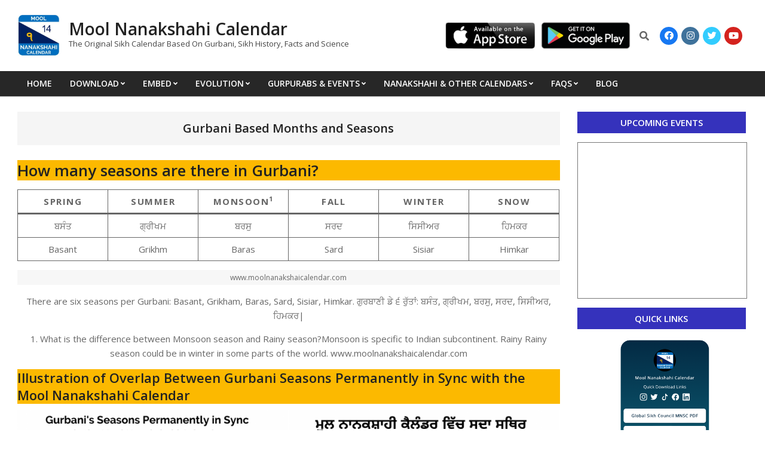

--- FILE ---
content_type: text/html; charset=UTF-8
request_url: https://moolnanakshahicalendar.com/nanakshahi-months/attachment/gurbanis-seasons-in-the-mool-nanakshahi-calendar-english
body_size: 29163
content:
<!DOCTYPE html>
<html lang="en-US">

<head>
<meta charset="UTF-8" />
<title>Gurbani Based Months and Seasons &#8211; Mool Nanakshahi Calendar</title>
<meta name='robots' content='max-image-preview:large' />
<meta name="viewport" content="width=device-width, initial-scale=1" />
<meta name="generator" content="Unos 2.9.22" />
<link rel='dns-prefetch' href='//maxcdn.bootstrapcdn.com' />
<link rel='dns-prefetch' href='//fonts.googleapis.com' />
<link rel="alternate" type="application/rss+xml" title="Mool Nanakshahi Calendar &raquo; Feed" href="https://moolnanakshahicalendar.com/feed" />
<link rel="alternate" type="application/rss+xml" title="Mool Nanakshahi Calendar &raquo; Comments Feed" href="https://moolnanakshahicalendar.com/comments/feed" />
<link rel="alternate" type="application/rss+xml" title="Mool Nanakshahi Calendar &raquo; Gurbani Based Months and Seasons Comments Feed" href="https://moolnanakshahicalendar.com/nanakshahi-months/feed" />
<link rel="pingback" href="https://moolnanakshahicalendar.com/xmlrpc.php" />
<link rel="alternate" title="oEmbed (JSON)" type="application/json+oembed" href="https://moolnanakshahicalendar.com/wp-json/oembed/1.0/embed?url=https%3A%2F%2Fmoolnanakshahicalendar.com%2Fnanakshahi-months" />
<link rel="alternate" title="oEmbed (XML)" type="text/xml+oembed" href="https://moolnanakshahicalendar.com/wp-json/oembed/1.0/embed?url=https%3A%2F%2Fmoolnanakshahicalendar.com%2Fnanakshahi-months&#038;format=xml" />
<link rel="preload" href="https://moolnanakshahicalendar.com/wp-content/themes/unos/library/fonticons/webfonts/fa-solid-900.woff2" as="font" crossorigin="anonymous">
<link rel="preload" href="https://moolnanakshahicalendar.com/wp-content/themes/unos/library/fonticons/webfonts/fa-regular-400.woff2" as="font" crossorigin="anonymous">
<link rel="preload" href="https://moolnanakshahicalendar.com/wp-content/themes/unos/library/fonticons/webfonts/fa-brands-400.woff2" as="font" crossorigin="anonymous">
<style id='wp-img-auto-sizes-contain-inline-css'>
img:is([sizes=auto i],[sizes^="auto," i]){contain-intrinsic-size:3000px 1500px}
/*# sourceURL=wp-img-auto-sizes-contain-inline-css */
</style>
<link rel='stylesheet' id='sbi_styles-css' href='https://moolnanakshahicalendar.com/wp-content/plugins/instagram-feed/css/sbi-styles.min.css?ver=6.10.0' media='all' />
<style id='wp-emoji-styles-inline-css'>

	img.wp-smiley, img.emoji {
		display: inline !important;
		border: none !important;
		box-shadow: none !important;
		height: 1em !important;
		width: 1em !important;
		margin: 0 0.07em !important;
		vertical-align: -0.1em !important;
		background: none !important;
		padding: 0 !important;
	}
/*# sourceURL=wp-emoji-styles-inline-css */
</style>
<style id='wp-block-library-inline-css'>
:root{--wp-block-synced-color:#7a00df;--wp-block-synced-color--rgb:122,0,223;--wp-bound-block-color:var(--wp-block-synced-color);--wp-editor-canvas-background:#ddd;--wp-admin-theme-color:#007cba;--wp-admin-theme-color--rgb:0,124,186;--wp-admin-theme-color-darker-10:#006ba1;--wp-admin-theme-color-darker-10--rgb:0,107,160.5;--wp-admin-theme-color-darker-20:#005a87;--wp-admin-theme-color-darker-20--rgb:0,90,135;--wp-admin-border-width-focus:2px}@media (min-resolution:192dpi){:root{--wp-admin-border-width-focus:1.5px}}.wp-element-button{cursor:pointer}:root .has-very-light-gray-background-color{background-color:#eee}:root .has-very-dark-gray-background-color{background-color:#313131}:root .has-very-light-gray-color{color:#eee}:root .has-very-dark-gray-color{color:#313131}:root .has-vivid-green-cyan-to-vivid-cyan-blue-gradient-background{background:linear-gradient(135deg,#00d084,#0693e3)}:root .has-purple-crush-gradient-background{background:linear-gradient(135deg,#34e2e4,#4721fb 50%,#ab1dfe)}:root .has-hazy-dawn-gradient-background{background:linear-gradient(135deg,#faaca8,#dad0ec)}:root .has-subdued-olive-gradient-background{background:linear-gradient(135deg,#fafae1,#67a671)}:root .has-atomic-cream-gradient-background{background:linear-gradient(135deg,#fdd79a,#004a59)}:root .has-nightshade-gradient-background{background:linear-gradient(135deg,#330968,#31cdcf)}:root .has-midnight-gradient-background{background:linear-gradient(135deg,#020381,#2874fc)}:root{--wp--preset--font-size--normal:16px;--wp--preset--font-size--huge:42px}.has-regular-font-size{font-size:1em}.has-larger-font-size{font-size:2.625em}.has-normal-font-size{font-size:var(--wp--preset--font-size--normal)}.has-huge-font-size{font-size:var(--wp--preset--font-size--huge)}.has-text-align-center{text-align:center}.has-text-align-left{text-align:left}.has-text-align-right{text-align:right}.has-fit-text{white-space:nowrap!important}#end-resizable-editor-section{display:none}.aligncenter{clear:both}.items-justified-left{justify-content:flex-start}.items-justified-center{justify-content:center}.items-justified-right{justify-content:flex-end}.items-justified-space-between{justify-content:space-between}.screen-reader-text{border:0;clip-path:inset(50%);height:1px;margin:-1px;overflow:hidden;padding:0;position:absolute;width:1px;word-wrap:normal!important}.screen-reader-text:focus{background-color:#ddd;clip-path:none;color:#444;display:block;font-size:1em;height:auto;left:5px;line-height:normal;padding:15px 23px 14px;text-decoration:none;top:5px;width:auto;z-index:100000}html :where(.has-border-color){border-style:solid}html :where([style*=border-top-color]){border-top-style:solid}html :where([style*=border-right-color]){border-right-style:solid}html :where([style*=border-bottom-color]){border-bottom-style:solid}html :where([style*=border-left-color]){border-left-style:solid}html :where([style*=border-width]){border-style:solid}html :where([style*=border-top-width]){border-top-style:solid}html :where([style*=border-right-width]){border-right-style:solid}html :where([style*=border-bottom-width]){border-bottom-style:solid}html :where([style*=border-left-width]){border-left-style:solid}html :where(img[class*=wp-image-]){height:auto;max-width:100%}:where(figure){margin:0 0 1em}html :where(.is-position-sticky){--wp-admin--admin-bar--position-offset:var(--wp-admin--admin-bar--height,0px)}@media screen and (max-width:600px){html :where(.is-position-sticky){--wp-admin--admin-bar--position-offset:0px}}

/*# sourceURL=wp-block-library-inline-css */
</style><style id='wp-block-heading-inline-css'>
h1:where(.wp-block-heading).has-background,h2:where(.wp-block-heading).has-background,h3:where(.wp-block-heading).has-background,h4:where(.wp-block-heading).has-background,h5:where(.wp-block-heading).has-background,h6:where(.wp-block-heading).has-background{padding:1.25em 2.375em}h1.has-text-align-left[style*=writing-mode]:where([style*=vertical-lr]),h1.has-text-align-right[style*=writing-mode]:where([style*=vertical-rl]),h2.has-text-align-left[style*=writing-mode]:where([style*=vertical-lr]),h2.has-text-align-right[style*=writing-mode]:where([style*=vertical-rl]),h3.has-text-align-left[style*=writing-mode]:where([style*=vertical-lr]),h3.has-text-align-right[style*=writing-mode]:where([style*=vertical-rl]),h4.has-text-align-left[style*=writing-mode]:where([style*=vertical-lr]),h4.has-text-align-right[style*=writing-mode]:where([style*=vertical-rl]),h5.has-text-align-left[style*=writing-mode]:where([style*=vertical-lr]),h5.has-text-align-right[style*=writing-mode]:where([style*=vertical-rl]),h6.has-text-align-left[style*=writing-mode]:where([style*=vertical-lr]),h6.has-text-align-right[style*=writing-mode]:where([style*=vertical-rl]){rotate:180deg}
/*# sourceURL=https://moolnanakshahicalendar.com/wp-includes/blocks/heading/style.min.css */
</style>
<style id='wp-block-image-inline-css'>
.wp-block-image>a,.wp-block-image>figure>a{display:inline-block}.wp-block-image img{box-sizing:border-box;height:auto;max-width:100%;vertical-align:bottom}@media not (prefers-reduced-motion){.wp-block-image img.hide{visibility:hidden}.wp-block-image img.show{animation:show-content-image .4s}}.wp-block-image[style*=border-radius] img,.wp-block-image[style*=border-radius]>a{border-radius:inherit}.wp-block-image.has-custom-border img{box-sizing:border-box}.wp-block-image.aligncenter{text-align:center}.wp-block-image.alignfull>a,.wp-block-image.alignwide>a{width:100%}.wp-block-image.alignfull img,.wp-block-image.alignwide img{height:auto;width:100%}.wp-block-image .aligncenter,.wp-block-image .alignleft,.wp-block-image .alignright,.wp-block-image.aligncenter,.wp-block-image.alignleft,.wp-block-image.alignright{display:table}.wp-block-image .aligncenter>figcaption,.wp-block-image .alignleft>figcaption,.wp-block-image .alignright>figcaption,.wp-block-image.aligncenter>figcaption,.wp-block-image.alignleft>figcaption,.wp-block-image.alignright>figcaption{caption-side:bottom;display:table-caption}.wp-block-image .alignleft{float:left;margin:.5em 1em .5em 0}.wp-block-image .alignright{float:right;margin:.5em 0 .5em 1em}.wp-block-image .aligncenter{margin-left:auto;margin-right:auto}.wp-block-image :where(figcaption){margin-bottom:1em;margin-top:.5em}.wp-block-image.is-style-circle-mask img{border-radius:9999px}@supports ((-webkit-mask-image:none) or (mask-image:none)) or (-webkit-mask-image:none){.wp-block-image.is-style-circle-mask img{border-radius:0;-webkit-mask-image:url('data:image/svg+xml;utf8,<svg viewBox="0 0 100 100" xmlns="http://www.w3.org/2000/svg"><circle cx="50" cy="50" r="50"/></svg>');mask-image:url('data:image/svg+xml;utf8,<svg viewBox="0 0 100 100" xmlns="http://www.w3.org/2000/svg"><circle cx="50" cy="50" r="50"/></svg>');mask-mode:alpha;-webkit-mask-position:center;mask-position:center;-webkit-mask-repeat:no-repeat;mask-repeat:no-repeat;-webkit-mask-size:contain;mask-size:contain}}:root :where(.wp-block-image.is-style-rounded img,.wp-block-image .is-style-rounded img){border-radius:9999px}.wp-block-image figure{margin:0}.wp-lightbox-container{display:flex;flex-direction:column;position:relative}.wp-lightbox-container img{cursor:zoom-in}.wp-lightbox-container img:hover+button{opacity:1}.wp-lightbox-container button{align-items:center;backdrop-filter:blur(16px) saturate(180%);background-color:#5a5a5a40;border:none;border-radius:4px;cursor:zoom-in;display:flex;height:20px;justify-content:center;opacity:0;padding:0;position:absolute;right:16px;text-align:center;top:16px;width:20px;z-index:100}@media not (prefers-reduced-motion){.wp-lightbox-container button{transition:opacity .2s ease}}.wp-lightbox-container button:focus-visible{outline:3px auto #5a5a5a40;outline:3px auto -webkit-focus-ring-color;outline-offset:3px}.wp-lightbox-container button:hover{cursor:pointer;opacity:1}.wp-lightbox-container button:focus{opacity:1}.wp-lightbox-container button:focus,.wp-lightbox-container button:hover,.wp-lightbox-container button:not(:hover):not(:active):not(.has-background){background-color:#5a5a5a40;border:none}.wp-lightbox-overlay{box-sizing:border-box;cursor:zoom-out;height:100vh;left:0;overflow:hidden;position:fixed;top:0;visibility:hidden;width:100%;z-index:100000}.wp-lightbox-overlay .close-button{align-items:center;cursor:pointer;display:flex;justify-content:center;min-height:40px;min-width:40px;padding:0;position:absolute;right:calc(env(safe-area-inset-right) + 16px);top:calc(env(safe-area-inset-top) + 16px);z-index:5000000}.wp-lightbox-overlay .close-button:focus,.wp-lightbox-overlay .close-button:hover,.wp-lightbox-overlay .close-button:not(:hover):not(:active):not(.has-background){background:none;border:none}.wp-lightbox-overlay .lightbox-image-container{height:var(--wp--lightbox-container-height);left:50%;overflow:hidden;position:absolute;top:50%;transform:translate(-50%,-50%);transform-origin:top left;width:var(--wp--lightbox-container-width);z-index:9999999999}.wp-lightbox-overlay .wp-block-image{align-items:center;box-sizing:border-box;display:flex;height:100%;justify-content:center;margin:0;position:relative;transform-origin:0 0;width:100%;z-index:3000000}.wp-lightbox-overlay .wp-block-image img{height:var(--wp--lightbox-image-height);min-height:var(--wp--lightbox-image-height);min-width:var(--wp--lightbox-image-width);width:var(--wp--lightbox-image-width)}.wp-lightbox-overlay .wp-block-image figcaption{display:none}.wp-lightbox-overlay button{background:none;border:none}.wp-lightbox-overlay .scrim{background-color:#fff;height:100%;opacity:.9;position:absolute;width:100%;z-index:2000000}.wp-lightbox-overlay.active{visibility:visible}@media not (prefers-reduced-motion){.wp-lightbox-overlay.active{animation:turn-on-visibility .25s both}.wp-lightbox-overlay.active img{animation:turn-on-visibility .35s both}.wp-lightbox-overlay.show-closing-animation:not(.active){animation:turn-off-visibility .35s both}.wp-lightbox-overlay.show-closing-animation:not(.active) img{animation:turn-off-visibility .25s both}.wp-lightbox-overlay.zoom.active{animation:none;opacity:1;visibility:visible}.wp-lightbox-overlay.zoom.active .lightbox-image-container{animation:lightbox-zoom-in .4s}.wp-lightbox-overlay.zoom.active .lightbox-image-container img{animation:none}.wp-lightbox-overlay.zoom.active .scrim{animation:turn-on-visibility .4s forwards}.wp-lightbox-overlay.zoom.show-closing-animation:not(.active){animation:none}.wp-lightbox-overlay.zoom.show-closing-animation:not(.active) .lightbox-image-container{animation:lightbox-zoom-out .4s}.wp-lightbox-overlay.zoom.show-closing-animation:not(.active) .lightbox-image-container img{animation:none}.wp-lightbox-overlay.zoom.show-closing-animation:not(.active) .scrim{animation:turn-off-visibility .4s forwards}}@keyframes show-content-image{0%{visibility:hidden}99%{visibility:hidden}to{visibility:visible}}@keyframes turn-on-visibility{0%{opacity:0}to{opacity:1}}@keyframes turn-off-visibility{0%{opacity:1;visibility:visible}99%{opacity:0;visibility:visible}to{opacity:0;visibility:hidden}}@keyframes lightbox-zoom-in{0%{transform:translate(calc((-100vw + var(--wp--lightbox-scrollbar-width))/2 + var(--wp--lightbox-initial-left-position)),calc(-50vh + var(--wp--lightbox-initial-top-position))) scale(var(--wp--lightbox-scale))}to{transform:translate(-50%,-50%) scale(1)}}@keyframes lightbox-zoom-out{0%{transform:translate(-50%,-50%) scale(1);visibility:visible}99%{visibility:visible}to{transform:translate(calc((-100vw + var(--wp--lightbox-scrollbar-width))/2 + var(--wp--lightbox-initial-left-position)),calc(-50vh + var(--wp--lightbox-initial-top-position))) scale(var(--wp--lightbox-scale));visibility:hidden}}
/*# sourceURL=https://moolnanakshahicalendar.com/wp-includes/blocks/image/style.min.css */
</style>
<style id='wp-block-image-theme-inline-css'>
:root :where(.wp-block-image figcaption){color:#555;font-size:13px;text-align:center}.is-dark-theme :root :where(.wp-block-image figcaption){color:#ffffffa6}.wp-block-image{margin:0 0 1em}
/*# sourceURL=https://moolnanakshahicalendar.com/wp-includes/blocks/image/theme.min.css */
</style>
<style id='wp-block-columns-inline-css'>
.wp-block-columns{box-sizing:border-box;display:flex;flex-wrap:wrap!important}@media (min-width:782px){.wp-block-columns{flex-wrap:nowrap!important}}.wp-block-columns{align-items:normal!important}.wp-block-columns.are-vertically-aligned-top{align-items:flex-start}.wp-block-columns.are-vertically-aligned-center{align-items:center}.wp-block-columns.are-vertically-aligned-bottom{align-items:flex-end}@media (max-width:781px){.wp-block-columns:not(.is-not-stacked-on-mobile)>.wp-block-column{flex-basis:100%!important}}@media (min-width:782px){.wp-block-columns:not(.is-not-stacked-on-mobile)>.wp-block-column{flex-basis:0;flex-grow:1}.wp-block-columns:not(.is-not-stacked-on-mobile)>.wp-block-column[style*=flex-basis]{flex-grow:0}}.wp-block-columns.is-not-stacked-on-mobile{flex-wrap:nowrap!important}.wp-block-columns.is-not-stacked-on-mobile>.wp-block-column{flex-basis:0;flex-grow:1}.wp-block-columns.is-not-stacked-on-mobile>.wp-block-column[style*=flex-basis]{flex-grow:0}:where(.wp-block-columns){margin-bottom:1.75em}:where(.wp-block-columns.has-background){padding:1.25em 2.375em}.wp-block-column{flex-grow:1;min-width:0;overflow-wrap:break-word;word-break:break-word}.wp-block-column.is-vertically-aligned-top{align-self:flex-start}.wp-block-column.is-vertically-aligned-center{align-self:center}.wp-block-column.is-vertically-aligned-bottom{align-self:flex-end}.wp-block-column.is-vertically-aligned-stretch{align-self:stretch}.wp-block-column.is-vertically-aligned-bottom,.wp-block-column.is-vertically-aligned-center,.wp-block-column.is-vertically-aligned-top{width:100%}
/*# sourceURL=https://moolnanakshahicalendar.com/wp-includes/blocks/columns/style.min.css */
</style>
<style id='wp-block-group-inline-css'>
.wp-block-group{box-sizing:border-box}:where(.wp-block-group.wp-block-group-is-layout-constrained){position:relative}
/*# sourceURL=https://moolnanakshahicalendar.com/wp-includes/blocks/group/style.min.css */
</style>
<style id='wp-block-group-theme-inline-css'>
:where(.wp-block-group.has-background){padding:1.25em 2.375em}
/*# sourceURL=https://moolnanakshahicalendar.com/wp-includes/blocks/group/theme.min.css */
</style>
<style id='wp-block-paragraph-inline-css'>
.is-small-text{font-size:.875em}.is-regular-text{font-size:1em}.is-large-text{font-size:2.25em}.is-larger-text{font-size:3em}.has-drop-cap:not(:focus):first-letter{float:left;font-size:8.4em;font-style:normal;font-weight:100;line-height:.68;margin:.05em .1em 0 0;text-transform:uppercase}body.rtl .has-drop-cap:not(:focus):first-letter{float:none;margin-left:.1em}p.has-drop-cap.has-background{overflow:hidden}:root :where(p.has-background){padding:1.25em 2.375em}:where(p.has-text-color:not(.has-link-color)) a{color:inherit}p.has-text-align-left[style*="writing-mode:vertical-lr"],p.has-text-align-right[style*="writing-mode:vertical-rl"]{rotate:180deg}
/*# sourceURL=https://moolnanakshahicalendar.com/wp-includes/blocks/paragraph/style.min.css */
</style>
<style id='wp-block-table-inline-css'>
.wp-block-table{overflow-x:auto}.wp-block-table table{border-collapse:collapse;width:100%}.wp-block-table thead{border-bottom:3px solid}.wp-block-table tfoot{border-top:3px solid}.wp-block-table td,.wp-block-table th{border:1px solid;padding:.5em}.wp-block-table .has-fixed-layout{table-layout:fixed;width:100%}.wp-block-table .has-fixed-layout td,.wp-block-table .has-fixed-layout th{word-break:break-word}.wp-block-table.aligncenter,.wp-block-table.alignleft,.wp-block-table.alignright{display:table;width:auto}.wp-block-table.aligncenter td,.wp-block-table.aligncenter th,.wp-block-table.alignleft td,.wp-block-table.alignleft th,.wp-block-table.alignright td,.wp-block-table.alignright th{word-break:break-word}.wp-block-table .has-subtle-light-gray-background-color{background-color:#f3f4f5}.wp-block-table .has-subtle-pale-green-background-color{background-color:#e9fbe5}.wp-block-table .has-subtle-pale-blue-background-color{background-color:#e7f5fe}.wp-block-table .has-subtle-pale-pink-background-color{background-color:#fcf0ef}.wp-block-table.is-style-stripes{background-color:initial;border-collapse:inherit;border-spacing:0}.wp-block-table.is-style-stripes tbody tr:nth-child(odd){background-color:#f0f0f0}.wp-block-table.is-style-stripes.has-subtle-light-gray-background-color tbody tr:nth-child(odd){background-color:#f3f4f5}.wp-block-table.is-style-stripes.has-subtle-pale-green-background-color tbody tr:nth-child(odd){background-color:#e9fbe5}.wp-block-table.is-style-stripes.has-subtle-pale-blue-background-color tbody tr:nth-child(odd){background-color:#e7f5fe}.wp-block-table.is-style-stripes.has-subtle-pale-pink-background-color tbody tr:nth-child(odd){background-color:#fcf0ef}.wp-block-table.is-style-stripes td,.wp-block-table.is-style-stripes th{border-color:#0000}.wp-block-table.is-style-stripes{border-bottom:1px solid #f0f0f0}.wp-block-table .has-border-color td,.wp-block-table .has-border-color th,.wp-block-table .has-border-color tr,.wp-block-table .has-border-color>*{border-color:inherit}.wp-block-table table[style*=border-top-color] tr:first-child,.wp-block-table table[style*=border-top-color] tr:first-child td,.wp-block-table table[style*=border-top-color] tr:first-child th,.wp-block-table table[style*=border-top-color]>*,.wp-block-table table[style*=border-top-color]>* td,.wp-block-table table[style*=border-top-color]>* th{border-top-color:inherit}.wp-block-table table[style*=border-top-color] tr:not(:first-child){border-top-color:initial}.wp-block-table table[style*=border-right-color] td:last-child,.wp-block-table table[style*=border-right-color] th,.wp-block-table table[style*=border-right-color] tr,.wp-block-table table[style*=border-right-color]>*{border-right-color:inherit}.wp-block-table table[style*=border-bottom-color] tr:last-child,.wp-block-table table[style*=border-bottom-color] tr:last-child td,.wp-block-table table[style*=border-bottom-color] tr:last-child th,.wp-block-table table[style*=border-bottom-color]>*,.wp-block-table table[style*=border-bottom-color]>* td,.wp-block-table table[style*=border-bottom-color]>* th{border-bottom-color:inherit}.wp-block-table table[style*=border-bottom-color] tr:not(:last-child){border-bottom-color:initial}.wp-block-table table[style*=border-left-color] td:first-child,.wp-block-table table[style*=border-left-color] th,.wp-block-table table[style*=border-left-color] tr,.wp-block-table table[style*=border-left-color]>*{border-left-color:inherit}.wp-block-table table[style*=border-style] td,.wp-block-table table[style*=border-style] th,.wp-block-table table[style*=border-style] tr,.wp-block-table table[style*=border-style]>*{border-style:inherit}.wp-block-table table[style*=border-width] td,.wp-block-table table[style*=border-width] th,.wp-block-table table[style*=border-width] tr,.wp-block-table table[style*=border-width]>*{border-style:inherit;border-width:inherit}
/*# sourceURL=https://moolnanakshahicalendar.com/wp-includes/blocks/table/style.min.css */
</style>
<style id='wp-block-table-theme-inline-css'>
.wp-block-table{margin:0 0 1em}.wp-block-table td,.wp-block-table th{word-break:normal}.wp-block-table :where(figcaption){color:#555;font-size:13px;text-align:center}.is-dark-theme .wp-block-table :where(figcaption){color:#ffffffa6}
/*# sourceURL=https://moolnanakshahicalendar.com/wp-includes/blocks/table/theme.min.css */
</style>
<style id='global-styles-inline-css'>
:root{--wp--preset--aspect-ratio--square: 1;--wp--preset--aspect-ratio--4-3: 4/3;--wp--preset--aspect-ratio--3-4: 3/4;--wp--preset--aspect-ratio--3-2: 3/2;--wp--preset--aspect-ratio--2-3: 2/3;--wp--preset--aspect-ratio--16-9: 16/9;--wp--preset--aspect-ratio--9-16: 9/16;--wp--preset--color--black: #000000;--wp--preset--color--cyan-bluish-gray: #abb8c3;--wp--preset--color--white: #ffffff;--wp--preset--color--pale-pink: #f78da7;--wp--preset--color--vivid-red: #cf2e2e;--wp--preset--color--luminous-vivid-orange: #ff6900;--wp--preset--color--luminous-vivid-amber: #fcb900;--wp--preset--color--light-green-cyan: #7bdcb5;--wp--preset--color--vivid-green-cyan: #00d084;--wp--preset--color--pale-cyan-blue: #8ed1fc;--wp--preset--color--vivid-cyan-blue: #0693e3;--wp--preset--color--vivid-purple: #9b51e0;--wp--preset--color--accent: #3532bc;--wp--preset--color--accent-font: #ffffff;--wp--preset--gradient--vivid-cyan-blue-to-vivid-purple: linear-gradient(135deg,rgb(6,147,227) 0%,rgb(155,81,224) 100%);--wp--preset--gradient--light-green-cyan-to-vivid-green-cyan: linear-gradient(135deg,rgb(122,220,180) 0%,rgb(0,208,130) 100%);--wp--preset--gradient--luminous-vivid-amber-to-luminous-vivid-orange: linear-gradient(135deg,rgb(252,185,0) 0%,rgb(255,105,0) 100%);--wp--preset--gradient--luminous-vivid-orange-to-vivid-red: linear-gradient(135deg,rgb(255,105,0) 0%,rgb(207,46,46) 100%);--wp--preset--gradient--very-light-gray-to-cyan-bluish-gray: linear-gradient(135deg,rgb(238,238,238) 0%,rgb(169,184,195) 100%);--wp--preset--gradient--cool-to-warm-spectrum: linear-gradient(135deg,rgb(74,234,220) 0%,rgb(151,120,209) 20%,rgb(207,42,186) 40%,rgb(238,44,130) 60%,rgb(251,105,98) 80%,rgb(254,248,76) 100%);--wp--preset--gradient--blush-light-purple: linear-gradient(135deg,rgb(255,206,236) 0%,rgb(152,150,240) 100%);--wp--preset--gradient--blush-bordeaux: linear-gradient(135deg,rgb(254,205,165) 0%,rgb(254,45,45) 50%,rgb(107,0,62) 100%);--wp--preset--gradient--luminous-dusk: linear-gradient(135deg,rgb(255,203,112) 0%,rgb(199,81,192) 50%,rgb(65,88,208) 100%);--wp--preset--gradient--pale-ocean: linear-gradient(135deg,rgb(255,245,203) 0%,rgb(182,227,212) 50%,rgb(51,167,181) 100%);--wp--preset--gradient--electric-grass: linear-gradient(135deg,rgb(202,248,128) 0%,rgb(113,206,126) 100%);--wp--preset--gradient--midnight: linear-gradient(135deg,rgb(2,3,129) 0%,rgb(40,116,252) 100%);--wp--preset--font-size--small: 13px;--wp--preset--font-size--medium: 20px;--wp--preset--font-size--large: 36px;--wp--preset--font-size--x-large: 42px;--wp--preset--spacing--20: 0.44rem;--wp--preset--spacing--30: 0.67rem;--wp--preset--spacing--40: 1rem;--wp--preset--spacing--50: 1.5rem;--wp--preset--spacing--60: 2.25rem;--wp--preset--spacing--70: 3.38rem;--wp--preset--spacing--80: 5.06rem;--wp--preset--shadow--natural: 6px 6px 9px rgba(0, 0, 0, 0.2);--wp--preset--shadow--deep: 12px 12px 50px rgba(0, 0, 0, 0.4);--wp--preset--shadow--sharp: 6px 6px 0px rgba(0, 0, 0, 0.2);--wp--preset--shadow--outlined: 6px 6px 0px -3px rgb(255, 255, 255), 6px 6px rgb(0, 0, 0);--wp--preset--shadow--crisp: 6px 6px 0px rgb(0, 0, 0);}:where(.is-layout-flex){gap: 0.5em;}:where(.is-layout-grid){gap: 0.5em;}body .is-layout-flex{display: flex;}.is-layout-flex{flex-wrap: wrap;align-items: center;}.is-layout-flex > :is(*, div){margin: 0;}body .is-layout-grid{display: grid;}.is-layout-grid > :is(*, div){margin: 0;}:where(.wp-block-columns.is-layout-flex){gap: 2em;}:where(.wp-block-columns.is-layout-grid){gap: 2em;}:where(.wp-block-post-template.is-layout-flex){gap: 1.25em;}:where(.wp-block-post-template.is-layout-grid){gap: 1.25em;}.has-black-color{color: var(--wp--preset--color--black) !important;}.has-cyan-bluish-gray-color{color: var(--wp--preset--color--cyan-bluish-gray) !important;}.has-white-color{color: var(--wp--preset--color--white) !important;}.has-pale-pink-color{color: var(--wp--preset--color--pale-pink) !important;}.has-vivid-red-color{color: var(--wp--preset--color--vivid-red) !important;}.has-luminous-vivid-orange-color{color: var(--wp--preset--color--luminous-vivid-orange) !important;}.has-luminous-vivid-amber-color{color: var(--wp--preset--color--luminous-vivid-amber) !important;}.has-light-green-cyan-color{color: var(--wp--preset--color--light-green-cyan) !important;}.has-vivid-green-cyan-color{color: var(--wp--preset--color--vivid-green-cyan) !important;}.has-pale-cyan-blue-color{color: var(--wp--preset--color--pale-cyan-blue) !important;}.has-vivid-cyan-blue-color{color: var(--wp--preset--color--vivid-cyan-blue) !important;}.has-vivid-purple-color{color: var(--wp--preset--color--vivid-purple) !important;}.has-black-background-color{background-color: var(--wp--preset--color--black) !important;}.has-cyan-bluish-gray-background-color{background-color: var(--wp--preset--color--cyan-bluish-gray) !important;}.has-white-background-color{background-color: var(--wp--preset--color--white) !important;}.has-pale-pink-background-color{background-color: var(--wp--preset--color--pale-pink) !important;}.has-vivid-red-background-color{background-color: var(--wp--preset--color--vivid-red) !important;}.has-luminous-vivid-orange-background-color{background-color: var(--wp--preset--color--luminous-vivid-orange) !important;}.has-luminous-vivid-amber-background-color{background-color: var(--wp--preset--color--luminous-vivid-amber) !important;}.has-light-green-cyan-background-color{background-color: var(--wp--preset--color--light-green-cyan) !important;}.has-vivid-green-cyan-background-color{background-color: var(--wp--preset--color--vivid-green-cyan) !important;}.has-pale-cyan-blue-background-color{background-color: var(--wp--preset--color--pale-cyan-blue) !important;}.has-vivid-cyan-blue-background-color{background-color: var(--wp--preset--color--vivid-cyan-blue) !important;}.has-vivid-purple-background-color{background-color: var(--wp--preset--color--vivid-purple) !important;}.has-black-border-color{border-color: var(--wp--preset--color--black) !important;}.has-cyan-bluish-gray-border-color{border-color: var(--wp--preset--color--cyan-bluish-gray) !important;}.has-white-border-color{border-color: var(--wp--preset--color--white) !important;}.has-pale-pink-border-color{border-color: var(--wp--preset--color--pale-pink) !important;}.has-vivid-red-border-color{border-color: var(--wp--preset--color--vivid-red) !important;}.has-luminous-vivid-orange-border-color{border-color: var(--wp--preset--color--luminous-vivid-orange) !important;}.has-luminous-vivid-amber-border-color{border-color: var(--wp--preset--color--luminous-vivid-amber) !important;}.has-light-green-cyan-border-color{border-color: var(--wp--preset--color--light-green-cyan) !important;}.has-vivid-green-cyan-border-color{border-color: var(--wp--preset--color--vivid-green-cyan) !important;}.has-pale-cyan-blue-border-color{border-color: var(--wp--preset--color--pale-cyan-blue) !important;}.has-vivid-cyan-blue-border-color{border-color: var(--wp--preset--color--vivid-cyan-blue) !important;}.has-vivid-purple-border-color{border-color: var(--wp--preset--color--vivid-purple) !important;}.has-vivid-cyan-blue-to-vivid-purple-gradient-background{background: var(--wp--preset--gradient--vivid-cyan-blue-to-vivid-purple) !important;}.has-light-green-cyan-to-vivid-green-cyan-gradient-background{background: var(--wp--preset--gradient--light-green-cyan-to-vivid-green-cyan) !important;}.has-luminous-vivid-amber-to-luminous-vivid-orange-gradient-background{background: var(--wp--preset--gradient--luminous-vivid-amber-to-luminous-vivid-orange) !important;}.has-luminous-vivid-orange-to-vivid-red-gradient-background{background: var(--wp--preset--gradient--luminous-vivid-orange-to-vivid-red) !important;}.has-very-light-gray-to-cyan-bluish-gray-gradient-background{background: var(--wp--preset--gradient--very-light-gray-to-cyan-bluish-gray) !important;}.has-cool-to-warm-spectrum-gradient-background{background: var(--wp--preset--gradient--cool-to-warm-spectrum) !important;}.has-blush-light-purple-gradient-background{background: var(--wp--preset--gradient--blush-light-purple) !important;}.has-blush-bordeaux-gradient-background{background: var(--wp--preset--gradient--blush-bordeaux) !important;}.has-luminous-dusk-gradient-background{background: var(--wp--preset--gradient--luminous-dusk) !important;}.has-pale-ocean-gradient-background{background: var(--wp--preset--gradient--pale-ocean) !important;}.has-electric-grass-gradient-background{background: var(--wp--preset--gradient--electric-grass) !important;}.has-midnight-gradient-background{background: var(--wp--preset--gradient--midnight) !important;}.has-small-font-size{font-size: var(--wp--preset--font-size--small) !important;}.has-medium-font-size{font-size: var(--wp--preset--font-size--medium) !important;}.has-large-font-size{font-size: var(--wp--preset--font-size--large) !important;}.has-x-large-font-size{font-size: var(--wp--preset--font-size--x-large) !important;}
:where(.wp-block-columns.is-layout-flex){gap: 2em;}:where(.wp-block-columns.is-layout-grid){gap: 2em;}
/*# sourceURL=global-styles-inline-css */
</style>
<style id='core-block-supports-inline-css'>
.wp-container-core-columns-is-layout-9d6595d7{flex-wrap:nowrap;}
/*# sourceURL=core-block-supports-inline-css */
</style>

<style id='classic-theme-styles-inline-css'>
/*! This file is auto-generated */
.wp-block-button__link{color:#fff;background-color:#32373c;border-radius:9999px;box-shadow:none;text-decoration:none;padding:calc(.667em + 2px) calc(1.333em + 2px);font-size:1.125em}.wp-block-file__button{background:#32373c;color:#fff;text-decoration:none}
/*# sourceURL=/wp-includes/css/classic-themes.min.css */
</style>
<link rel='stylesheet' id='lightSlider-css' href='https://moolnanakshahicalendar.com/wp-content/plugins/hootkit/assets/lightSlider.min.css?ver=1.1.2' media='' />
<link rel='stylesheet' id='font-awesome-css' href='https://moolnanakshahicalendar.com/wp-content/themes/unos/library/fonticons/font-awesome.min.css?ver=5.15.4' media='all' />
<link rel='stylesheet' id='cff-css' href='https://moolnanakshahicalendar.com/wp-content/plugins/custom-facebook-feed/assets/css/cff-style.min.css?ver=4.3.4' media='all' />
<link rel='stylesheet' id='sb-font-awesome-css' href='https://maxcdn.bootstrapcdn.com/font-awesome/4.7.0/css/font-awesome.min.css?ver=6.9' media='all' />
<link rel='stylesheet' id='megamenu-css' href='https://moolnanakshahicalendar.com/wp-content/uploads/maxmegamenu/style.css?ver=4cb08c' media='all' />
<link rel='stylesheet' id='dashicons-css' href='https://moolnanakshahicalendar.com/wp-includes/css/dashicons.min.css?ver=6.9' media='all' />
<link rel='stylesheet' id='unos-googlefont-css' href='//fonts.googleapis.com/css2?family=Open%20Sans:ital,wght@0,300;0,400;0,500;0,600;0,700;0,800;1,400;1,700' media='all' />
<link rel='stylesheet' id='hoot-style-css' href='https://moolnanakshahicalendar.com/wp-content/themes/unos/style.min.css?ver=2.9.22' media='all' />
<link rel='stylesheet' id='unos-hootkit-css' href='https://moolnanakshahicalendar.com/wp-content/themes/unos/hootkit/hootkit.min.css?ver=2.9.22' media='all' />
<link rel='stylesheet' id='hoot-wpblocks-css' href='https://moolnanakshahicalendar.com/wp-content/themes/unos/include/blocks/wpblocks.css?ver=2.9.22' media='all' />
<link rel='stylesheet' id='hoot-child-style-css' href='https://moolnanakshahicalendar.com/wp-content/themes/unos-business/style.css?ver=1.0.14' media='all' />
<link rel='stylesheet' id='unos-child-hootkit-css' href='https://moolnanakshahicalendar.com/wp-content/themes/unos-business/hootkit/hootkit.css?ver=1.0.14' media='all' />
<style id='unos-child-hootkit-inline-css'>
a {  color: #3532bc; }  a:hover {  color: #28258d; }  .accent-typo {  background: #3532bc;  color: #ffffff; }  .invert-accent-typo {  background: #ffffff;  color: #3532bc; }  .invert-typo {  color: #ffffff; }  .enforce-typo {  background: #ffffff; }  body.wordpress input[type="submit"], body.wordpress #submit, body.wordpress .button {  border-color: #3532bc;  background: #3532bc;  color: #ffffff; }  body.wordpress input[type="submit"]:hover, body.wordpress #submit:hover, body.wordpress .button:hover, body.wordpress input[type="submit"]:focus, body.wordpress #submit:focus, body.wordpress .button:focus {  color: #3532bc;  background: #ffffff; }  h1, h2, h3, h4, h5, h6, .title, .titlefont {  font-family: "Open Sans", sans-serif;  text-transform: none; }  #topbar {  background: none;  color: inherit; }  #topbar.js-search .searchform.expand .searchtext {  background: #ffffff; }  #topbar.js-search .searchform.expand .searchtext,#topbar .js-search-placeholder {  color: inherit; }  .header-aside-search.js-search .searchform i.fa-search {  color: #3532bc; }  #site-logo.logo-border {  border-color: #3532bc; }  #site-title {  font-family: "Open Sans", sans-serif;  text-transform: none; }  .site-logo-with-icon #site-title i {  font-size: 50px; }  .site-logo-mixed-image img {  max-width: 70px; }  .site-title-line em {  color: #3532bc; }  .site-title-line mark {  background: #3532bc;  color: #ffffff; }  .site-title-heading-font {  font-family: "Open Sans", sans-serif; }  .entry-grid .more-link {  font-family: "Open Sans", sans-serif; }  .menu-items ul {  background: #ffffff; }  .menu-tag {  border-color: #3532bc; }  #header .menu-items li.current-menu-item:not(.nohighlight) > a .menu-tag, #header .menu-items li.current-menu-ancestor > a .menu-tag, #header .menu-items li:hover > a .menu-tag {  background: #ffffff;  color: #3532bc;  border-color: #ffffff; }  .more-link, .more-link a {  color: #3532bc; }  .more-link:hover, .more-link:hover a {  color: #28258d; }  .sidebar .widget-title,.sub-footer .widget-title, .footer .widget-title {  background: #3532bc;  color: #ffffff;  border: solid 1px;  border-color: #3532bc; }  .sidebar .widget:hover .widget-title,.sub-footer .widget:hover .widget-title, .footer .widget:hover .widget-title {  background: #ffffff;  color: #3532bc; }  .main-content-grid,.widget,.frontpage-area {  margin-top: 9px; }  .widget,.frontpage-area {  margin-bottom: 9px; }  .frontpage-area.module-bg-highlight, .frontpage-area.module-bg-color, .frontpage-area.module-bg-image {  padding: 9px 0; }  .footer .widget {  margin: -6px 0; }  .js-search .searchform.expand .searchtext {  background: #ffffff; }  #infinite-handle span,.lrm-form a.button, .lrm-form button, .lrm-form button[type=submit], .lrm-form #buddypress input[type=submit], .lrm-form input[type=submit],.widget_breadcrumb_navxt .breadcrumbs > .hoot-bcn-pretext {  background: #3532bc;  color: #ffffff; }  .woocommerce nav.woocommerce-pagination ul li a:focus, .woocommerce nav.woocommerce-pagination ul li a:hover {  color: #28258d; }  .woocommerce div.product .woocommerce-tabs ul.tabs li:hover,.woocommerce div.product .woocommerce-tabs ul.tabs li.active {  background: #3532bc; }  .woocommerce div.product .woocommerce-tabs ul.tabs li:hover a, .woocommerce div.product .woocommerce-tabs ul.tabs li:hover a:hover,.woocommerce div.product .woocommerce-tabs ul.tabs li.active a {  color: #ffffff; }  .woocommerce #respond input#submit.alt, .woocommerce a.button.alt, .woocommerce button.button.alt, .woocommerce input.button.alt {  border-color: #3532bc;  background: #3532bc;  color: #ffffff; }  .woocommerce #respond input#submit.alt:hover, .woocommerce a.button.alt:hover, .woocommerce button.button.alt:hover, .woocommerce input.button.alt:hover {  background: #ffffff;  color: #3532bc; }  .widget_breadcrumb_navxt .breadcrumbs > .hoot-bcn-pretext:after {  border-left-color: #3532bc; }  #main.main {  background: #ffffff; }  .menu-hoottag {  border-color: #ffffff; }  #header .menu-items li.current-menu-item:not(.nohighlight), #header .menu-items li.current-menu-ancestor, #header .menu-items li:hover {  background: #3532bc; }  #header .menu-items li.current-menu-item:not(.nohighlight) > a, #header .menu-items li.current-menu-ancestor > a, #header .menu-items li:hover > a {  color: #ffffff; }  .main > .main-content-grid:first-child,.content-frontpage > .frontpage-area-boxed:first-child {  margin-top: 25px; }  .widget_newsletterwidget, .widget_newsletterwidgetminimal {  background: #3532bc;  color: #ffffff; }  .flycart-toggle, .flycart-panel {  background: #ffffff; }  .topbanner-content mark {  color: #3532bc; }  .lSSlideOuter ul.lSPager.lSpg > li:hover a, .lSSlideOuter ul.lSPager.lSpg > li.active a {  background-color: #3532bc; }  .lSSlideOuter ul.lSPager.lSpg > li a {  border-color: #3532bc; }  .lightSlider .wrap-light-on-dark .hootkitslide-head, .lightSlider .wrap-dark-on-light .hootkitslide-head {  background: #3532bc;  color: #ffffff; }  .widget .viewall a {  background: #ffffff; }  .widget .viewall a:hover {  background: #ffffff;  color: #3532bc; }  .widget .view-all a:hover {  color: #3532bc; }  .sidebar .view-all-top.view-all-withtitle a, .sub-footer .view-all-top.view-all-withtitle a, .footer .view-all-top.view-all-withtitle a, .sidebar .view-all-top.view-all-withtitle a:hover, .sub-footer .view-all-top.view-all-withtitle a:hover, .footer .view-all-top.view-all-withtitle a:hover {  color: #ffffff; }  .bottomborder-line:after,.bottomborder-shadow:after {  margin-top: 9px; }  .topborder-line:before,.topborder-shadow:before {  margin-bottom: 9px; }  .cta-subtitle {  color: #3532bc; }  .ticker-product-price .amount,.wordpress .ticker-addtocart a.button:hover,.wordpress .ticker-addtocart a.button:focus {  color: #3532bc; }  .content-block-icon i {  color: #3532bc; }  .icon-style-circle,.icon-style-square {  border-color: #3532bc; }  .content-block-style3 .content-block-icon {  background: #ffffff; }  :root .has-accent-color,.is-style-outline>.wp-block-button__link:not(.has-text-color), .wp-block-button__link.is-style-outline:not(.has-text-color) {  color: #3532bc; }  :root .has-accent-background-color,.wp-block-button__link {  background: #3532bc; }  :root .has-accent-font-color,.wp-block-button__link {  color: #ffffff; }  :root .has-accent-font-background-color {  background: #ffffff; }  @media only screen and (max-width: 969px){ .mobilemenu-fixed .menu-toggle, .mobilemenu-fixed .menu-items {  background: #ffffff; }  .sidebar {  margin-top: 9px; }  .frontpage-widgetarea > div.hgrid > [class*="hgrid-span-"] {  margin-bottom: 9px; }  } @media only screen and (min-width: 970px){ .slider-style2 .lSAction > a {  border-color: #3532bc;  background: #3532bc;  color: #ffffff; }  .slider-style2 .lSAction > a:hover {  background: #ffffff;  color: #3532bc; }  }
/*# sourceURL=unos-child-hootkit-inline-css */
</style>
<script src="https://moolnanakshahicalendar.com/wp-includes/js/jquery/jquery.min.js?ver=3.7.1" id="jquery-core-js"></script>
<script src="https://moolnanakshahicalendar.com/wp-includes/js/jquery/jquery-migrate.min.js?ver=3.4.1" id="jquery-migrate-js"></script>
<script src="https://moolnanakshahicalendar.com/wp-content/plugins/1and1-wordpress-assistant/js/cookies.js?ver=6.9" id="1and1-wp-cookies-js"></script>
<link rel="https://api.w.org/" href="https://moolnanakshahicalendar.com/wp-json/" /><link rel="alternate" title="JSON" type="application/json" href="https://moolnanakshahicalendar.com/wp-json/wp/v2/posts/54" /><link rel="EditURI" type="application/rsd+xml" title="RSD" href="https://moolnanakshahicalendar.com/xmlrpc.php?rsd" />
<meta name="generator" content="WordPress 6.9" />
<link rel="canonical" href="https://moolnanakshahicalendar.com/nanakshahi-months" />
<link rel='shortlink' href='https://moolnanakshahicalendar.com/?p=54' />
<link rel="icon" href="https://moolnanakshahicalendar.com/wp-content/uploads/2020/10/cropped-icon--32x32.png" sizes="32x32" />
<link rel="icon" href="https://moolnanakshahicalendar.com/wp-content/uploads/2020/10/cropped-icon--192x192.png" sizes="192x192" />
<link rel="apple-touch-icon" href="https://moolnanakshahicalendar.com/wp-content/uploads/2020/10/cropped-icon--180x180.png" />
<meta name="msapplication-TileImage" content="https://moolnanakshahicalendar.com/wp-content/uploads/2020/10/cropped-icon--270x270.png" />
<style type="text/css">/** Mega Menu CSS: fs **/</style>
<link rel='stylesheet' id='mediaelement-css' href='https://moolnanakshahicalendar.com/wp-includes/js/mediaelement/mediaelementplayer-legacy.min.css?ver=4.2.17' media='all' />
<link rel='stylesheet' id='wp-mediaelement-css' href='https://moolnanakshahicalendar.com/wp-includes/js/mediaelement/wp-mediaelement.min.css?ver=6.9' media='all' />
</head>

<body class="wp-singular post-template-default single single-post postid-54 single-format-standard wp-custom-logo wp-theme-unos wp-child-theme-unos-business unos-business wordpress ltr en en-us child-theme logged-out custom-background singular singular-post singular-post-54" dir="ltr" itemscope="itemscope" itemtype="https://schema.org/Blog">

	
	<a href="#main" class="screen-reader-text">Skip to content</a>

	
	<div id="page-wrapper" class=" hgrid site-boxed page-wrapper sitewrap-narrow-right sidebarsN sidebars1 hoot-cf7-style hoot-mapp-style hoot-jetpack-style">

		
		<header id="header" class="site-header header-layout-primary-widget-area header-layout-secondary-bottom tablemenu" role="banner" itemscope="itemscope" itemtype="https://schema.org/WPHeader">

			
			<div id="header-primary" class=" header-part header-primary header-primary-widget-area">
				<div class="hgrid">
					<div class="table hgrid-span-12">
							<div id="branding" class="site-branding branding table-cell-mid">
		<div id="site-logo" class="site-logo-mixed">
			<div id="site-logo-mixed" class="site-logo-mixed site-logo-with-image site-logo-text-small"><div class="site-logo-mixed-image"><a href="https://moolnanakshahicalendar.com/" class="custom-logo-link" rel="home"><img width="225" height="222" src="https://moolnanakshahicalendar.com/wp-content/uploads/2020/04/cropped-mool_nanakshahi-1-1.jpg" class="custom-logo" alt="Mool Nanakshahi Calendar" /></a></div><div class="site-logo-mixed-text"><div id="site-title" class="site-title" itemprop="headline"><a href="https://moolnanakshahicalendar.com" rel="home" itemprop="url"><span class="blogname">Mool Nanakshahi Calendar</span></a></div><div id="site-description" class="site-description" itemprop="description">The Original Sikh Calendar Based On Gurbani, Sikh History, Facts and Science</div></div></div>		</div>
	</div><!-- #branding -->
	<div id="header-aside" class=" header-aside table-cell-mid header-aside-widget-area ">	<div class="header-sidebar inline-nav js-search hgrid-stretch">
				<aside id="sidebar-header-sidebar" class="sidebar sidebar-header-sidebar" role="complementary" itemscope="itemscope" itemtype="https://schema.org/WPSideBar">
			<section id="media_image-5" class="widget widget_media_image"><a href="https://www.google.com/url?sa=t&#038;rct=j&#038;q=&#038;esrc=s&#038;source=web&#038;cd=2&#038;cad=rja&#038;uact=8&#038;ved=2ahUKEwjh2ZbJ8ZDpAhUIWK0KHTHmAGsQFjABegQIAxAB&#038;url=https%3A%2F%2Fapps.apple.com%2Fus%2Fapp%2Fmool-nanakshahi-calendar-app%2Fid1276158116&#038;usg=AOvVaw3WGp4R8xXogx8dijv7uBfN"><img width="150" height="45" src="https://moolnanakshahicalendar.com/wp-content/uploads/2021/04/2.png" class="image wp-image-1340  attachment-full size-full" alt="" style="max-width: 100%; height: auto;" decoding="async" /></a></section><section id="media_image-2" class="widget widget_media_image"><a href="https://play.google.com/store/apps/details?id=mnsc.moolnanakshahi.calendar"><img width="150" height="45" src="https://moolnanakshahicalendar.com/wp-content/uploads/2020/04/get-it-on-google-play-e1618770316933.png" class="image wp-image-692  attachment-full size-full" alt="Download the Mool Nanakshahi Calendar app from Google Play" style="max-width: 100%; height: auto;" decoding="async" /></a></section><section id="search-2" class="widget widget_search"><div class="searchbody"><form method="get" class="searchform" action="https://moolnanakshahicalendar.com/" ><label class="screen-reader-text">Search</label><i class="fas fa-search"></i><input type="text" class="searchtext" name="s" placeholder="Type Search Term &hellip;" value="" /><input type="submit" class="submit" name="submit" value="Search" /><span class="js-search-placeholder"></span></form></div><!-- /searchbody --></section><section id="hootkit-social-icons-2" class="widget widget_hootkit-social-icons">
<div class="social-icons-widget social-icons-small"><a href="https://www.facebook.com/MoolNanakShahi/" class=" social-icons-icon fa-facebook-block" target="_blank">
					<i class="fa-facebook-f fab"></i>
				</a><a href="https://www.instagram.com/moolnanakshahi/" class=" social-icons-icon fa-instagram-block" target="_blank">
					<i class="fa-instagram fab"></i>
				</a><a href="https://twitter.com/MoolNanakshahi" class=" social-icons-icon fa-twitter-block" target="_blank">
					<i class="fa-twitter fab"></i>
				</a><a href="https://www.youtube.com/channel/UCAKgjek4WGxnq6nWGgrpbLg" class=" social-icons-icon fa-youtube-block" target="_blank">
					<i class="fa-youtube fab"></i>
				</a></div></section>		</aside>
			</div>
	</div>					</div>
				</div>
			</div>

					<div id="header-supplementary" class=" header-part header-supplementary header-supplementary-bottom header-supplementary-left header-supplementary-mobilemenu-inline">
			<div class="hgrid">
				<div class="hgrid-span-12">
					<div class="menu-area-wrap">
							<div class="screen-reader-text">Primary Navigation Menu</div>
	<nav id="menu-primary" class="menu nav-menu menu-primary mobilemenu-inline mobilesubmenu-click" role="navigation" itemscope="itemscope" itemtype="https://schema.org/SiteNavigationElement">
		<a class="menu-toggle" href="#"><span class="menu-toggle-text">Menu</span><i class="fas fa-bars"></i></a>

		<ul id="menu-primary-items" class="menu-items sf-menu menu"><li id="menu-item-840" class="menu-item menu-item-type-post_type menu-item-object-page menu-item-home menu-item-840"><a href="https://moolnanakshahicalendar.com/"><span class="menu-title"><span class="menu-title-text">Home</span></span></a></li>
<li id="menu-item-142" class="menu-item menu-item-type-post_type menu-item-object-page menu-item-has-children menu-item-142"><a href="https://moolnanakshahicalendar.com/apps-and-integration"><span class="menu-title"><span class="menu-title-text">Download</span></span></a>
<ul class="sub-menu">
	<li id="menu-item-1376" class="menu-item menu-item-type-custom menu-item-object-custom menu-item-1376"><a href="https://apps.apple.com/us/app/mool-nanakshahi-calendar-app/id1276158116"><span class="menu-title"><span class="menu-title-text">App Store</span></span></a></li>
	<li id="menu-item-1377" class="menu-item menu-item-type-custom menu-item-object-custom menu-item-1377"><a href="https://play.google.com/store/apps/details?id=mnsc.moolnanakshahi.calendar"><span class="menu-title"><span class="menu-title-text">Google Play</span></span></a></li>
	<li id="menu-item-1552" class="menu-item menu-item-type-custom menu-item-object-custom menu-item-has-children menu-item-1552"><a href="https://moolnanakshahicalendar.com/apps-and-integration"><span class="menu-title"><span class="menu-title-text">PDF</span></span></a>
	<ul class="sub-menu">
		<li id="menu-item-1553" class="menu-item menu-item-type-custom menu-item-object-custom menu-item-1553"><a href="https://moolnanakshahicalendar.com/wp-content/uploads/2023/02/Mool-Nanakshahi-Calendare-2023-2024-Sammat-555.pdf"><span class="menu-title"><span class="menu-title-text">2023-2024</span></span></a></li>
		<li id="menu-item-1476" class="menu-item menu-item-type-custom menu-item-object-custom menu-item-1476"><a href="http://moolnanakshahicalendar.com/wp-content/uploads/2021/12/Mool-Nanakshahi-Calendar_2022-23-Sammat-554_REV_4_Four_211108_175851.pdf"><span class="menu-title"><span class="menu-title-text">2022-2023</span></span></a></li>
		<li id="menu-item-1241" class="menu-item menu-item-type-post_type menu-item-object-post menu-item-1241 menu-item-parent-archive"><a href="https://moolnanakshahicalendar.com/nanakshahi-sammat-553-mool-nanakshahi-calendar-2021-2022"><span class="menu-title"><span class="menu-title-text">2021-2022</span></span></a></li>
		<li id="menu-item-446" class="menu-item menu-item-type-post_type menu-item-object-page menu-item-446"><a href="https://moolnanakshahicalendar.com/mn-calendar-2020-2021"><span class="menu-title"><span class="menu-title-text">2020-2021</span></span></a></li>
		<li id="menu-item-95" class="menu-item menu-item-type-post_type menu-item-object-page menu-item-95"><a href="https://moolnanakshahicalendar.com/sgpc"><span class="menu-title"><span class="menu-title-text">1999 SGPC Nanakshahi Calendar</span></span></a></li>
	</ul>
</li>
</ul>
</li>
<li id="menu-item-1574" class="menu-item menu-item-type-custom menu-item-object-custom menu-item-has-children menu-item-1574"><a href="https://moolnanakshahicalendar.com/google-and-ical-integration"><span class="menu-title"><span class="menu-title-text">Embed</span></span></a>
<ul class="sub-menu">
	<li id="menu-item-1379" class="menu-item menu-item-type-custom menu-item-object-custom menu-item-1379"><a href="https://calendar.google.com/calendar/ical/8lh6gp8c7pdm7ta30435i2k854%40group.calendar.google.com/public/basic.ics"><span class="menu-title"><span class="menu-title-text">iCal Format</span></span></a></li>
	<li id="menu-item-1380" class="menu-item menu-item-type-custom menu-item-object-custom menu-item-1380"><a href="https://bitly.com/nanakshahi"><span class="menu-title"><span class="menu-title-text">Google Calendar</span></span></a></li>
</ul>
</li>
<li id="menu-item-723" class="menu-item menu-item-type-post_type menu-item-object-page menu-item-has-children menu-item-723"><a href="https://moolnanakshahicalendar.com/timeline-and-evolution"><span class="menu-title"><span class="menu-title-text">Evolution</span></span></a>
<ul class="sub-menu">
	<li id="menu-item-869" class="menu-item menu-item-type-post_type menu-item-object-page menu-item-869"><a href="https://moolnanakshahicalendar.com/akaal-takhts-hukamnama-2004"><span class="menu-title"><span class="menu-title-text">2004 Akaal Takht’s Hukamnama</span></span></a></li>
	<li id="menu-item-99" class="menu-item menu-item-type-post_type menu-item-object-page menu-item-99"><a href="https://moolnanakshahicalendar.com/significant-resolutions"><span class="menu-title"><span class="menu-title-text">Significant Resolutions</span></span></a></li>
	<li id="menu-item-904" class="menu-item menu-item-type-post_type menu-item-object-page menu-item-904"><a href="https://moolnanakshahicalendar.com/sgpc-general-house-resolution"><span class="menu-title"><span class="menu-title-text">1998 SGPC General House Resolution</span></span></a></li>
	<li id="menu-item-872" class="menu-item menu-item-type-post_type menu-item-object-page menu-item-has-children menu-item-872"><a href="https://moolnanakshahicalendar.com/implementation-of-the-mn-calendar"><span class="menu-title"><span class="menu-title-text">Implementation</span></span></a>
	<ul class="sub-menu">
		<li id="menu-item-97" class="menu-item menu-item-type-post_type menu-item-object-page menu-item-97"><a href="https://moolnanakshahicalendar.com/mool-nanakshahi-calendar-app-plugs-all-bikrami-gaps-makes-life-easy"><span class="menu-title"><span class="menu-title-text">MN Calendar App Plugs All Bikrami Gaps</span></span></a></li>
		<li id="menu-item-100" class="menu-item menu-item-type-post_type menu-item-object-page menu-item-100"><a href="https://moolnanakshahicalendar.com/sangat-consensus"><span class="menu-title"><span class="menu-title-text">Sangat Consensus</span></span></a></li>
		<li id="menu-item-731" class="menu-item menu-item-type-post_type menu-item-object-page menu-item-731"><a href="https://moolnanakshahicalendar.com/jammu-and-kashmir"><span class="menu-title"><span class="menu-title-text">Jammu and Kashmir</span></span></a></li>
		<li id="menu-item-101" class="menu-item menu-item-type-post_type menu-item-object-page menu-item-101"><a href="https://moolnanakshahicalendar.com/in-the-news"><span class="menu-title"><span class="menu-title-text">In The News</span></span></a></li>
	</ul>
</li>
</ul>
</li>
<li id="menu-item-794" class="menu-item menu-item-type-post_type menu-item-object-page menu-item-has-children menu-item-794"><a href="https://moolnanakshahicalendar.com/gurpurabs-and-celebrations"><span class="menu-title"><span class="menu-title-text">Gurpurabs &#038; Events</span></span></a>
<ul class="sub-menu">
	<li id="menu-item-1580" class="menu-item menu-item-type-post_type menu-item-object-post menu-item-1580 menu-item-parent-archive"><a href="https://moolnanakshahicalendar.com/bandee-shhorh-divas"><span class="menu-title"><span class="menu-title-text">Bandee Shhorh Divas</span></span></a></li>
	<li id="menu-item-793" class="menu-item menu-item-type-post_type menu-item-object-page menu-item-793"><a href="https://moolnanakshahicalendar.com/guru-nanak"><span class="menu-title"><span class="menu-title-text">Guru Nanak Sahib Ji</span></span></a></li>
	<li id="menu-item-841" class="menu-item menu-item-type-post_type menu-item-object-page menu-item-841"><a href="https://moolnanakshahicalendar.com/vaisakhi"><span class="menu-title"><span class="menu-title-text">Vaisakhi – April 14</span></span></a></li>
	<li id="menu-item-858" class="menu-item menu-item-type-post_type menu-item-object-page menu-item-858"><a href="https://moolnanakshahicalendar.com/guru-arjan-sahib-shaheedi-june-16"><span class="menu-title"><span class="menu-title-text">Guru Arjan Sahib Shaheedi June 16</span></span></a></li>
	<li id="menu-item-737" class="menu-item menu-item-type-post_type menu-item-object-page menu-item-737"><a href="https://moolnanakshahicalendar.com/guru-gobind-singh"><span class="menu-title"><span class="menu-title-text">Guru Gobind Singh ji and the Four Sahibzadas</span></span></a></li>
	<li id="menu-item-1234" class="menu-item menu-item-type-post_type menu-item-object-post menu-item-1234 menu-item-parent-archive"><a href="https://moolnanakshahicalendar.com/should-we-celebrate-sikh-gurus-birthdays"><span class="menu-title"><span class="menu-title-text">Should we celebrate Sikh Guru’s Birthdays?</span></span></a></li>
</ul>
</li>
<li id="menu-item-1033" class="menu-item menu-item-type-post_type menu-item-object-page menu-item-has-children menu-item-1033"><a href="https://moolnanakshahicalendar.com/nanakshahi-and-other-calendars"><span class="menu-title"><span class="menu-title-text">Nanakshahi &#038; Other Calendars</span></span></a>
<ul class="sub-menu">
	<li id="menu-item-693" class="menu-item menu-item-type-post_type menu-item-object-page menu-item-693"><a href="https://moolnanakshahicalendar.com/nanakshahi-calendar-who-what-why-when-where-and-how"><span class="menu-title"><span class="menu-title-text">Why the Sikh calendar?</span></span></a></li>
	<li id="menu-item-96" class="menu-item menu-item-type-post_type menu-item-object-page menu-item-96"><a href="https://moolnanakshahicalendar.com/gurbani-and-nanakshahi-calendar"><span class="menu-title"><span class="menu-title-text">Gurbani and Nanakshahi Calendar</span></span></a></li>
	<li id="menu-item-429" class="menu-item menu-item-type-post_type menu-item-object-page menu-item-429"><a href="https://moolnanakshahicalendar.com/difference-between-nanakshahi-and-bikrami-calendars"><span class="menu-title"><span class="menu-title-text">Nanakshahi vs. Bikrami Calendars</span></span></a></li>
	<li id="menu-item-733" class="menu-item menu-item-type-post_type menu-item-object-page menu-item-733"><a href="https://moolnanakshahicalendar.com/bikrami-calendar"><span class="menu-title"><span class="menu-title-text">Bikrami Calendar</span></span></a></li>
	<li id="menu-item-735" class="menu-item menu-item-type-post_type menu-item-object-page menu-item-735"><a href="https://moolnanakshahicalendar.com/bikarmi-words-in-gurbani"><span class="menu-title"><span class="menu-title-text">Bikarmi Words in Gurbani</span></span></a></li>
	<li id="menu-item-734" class="menu-item menu-item-type-post_type menu-item-object-page menu-item-734"><a href="https://moolnanakshahicalendar.com/sangrand-and-seasons"><span class="menu-title"><span class="menu-title-text">Sangrand and Seasons</span></span></a></li>
	<li id="menu-item-430" class="menu-item menu-item-type-post_type menu-item-object-page menu-item-430"><a href="https://moolnanakshahicalendar.com/bikrami-sangrands-in-2999"><span class="menu-title"><span class="menu-title-text">Bikrami Sangrands in 2999 CE</span></span></a></li>
	<li id="menu-item-736" class="menu-item menu-item-type-post_type menu-item-object-page menu-item-736"><a href="https://moolnanakshahicalendar.com/common-era-cr-georgian-and-nanakshahi-calendars"><span class="menu-title"><span class="menu-title-text">Nanakshahi and CE, Georgian Calendars</span></span></a></li>
</ul>
</li>
<li id="menu-item-592" class="menu-item menu-item-type-post_type menu-item-object-page menu-item-has-children menu-item-592"><a href="https://moolnanakshahicalendar.com/faqs"><span class="menu-title"><span class="menu-title-text">FAQs</span></span></a>
<ul class="sub-menu">
	<li id="menu-item-732" class="menu-item menu-item-type-post_type menu-item-object-page menu-item-732"><a href="https://moolnanakshahicalendar.com/controversy"><span class="menu-title"><span class="menu-title-text">Controversy</span></span></a></li>
	<li id="menu-item-496" class="menu-item menu-item-type-post_type menu-item-object-page menu-item-496"><a href="https://moolnanakshahicalendar.com/evidence"><span class="menu-title"><span class="menu-title-text">Research</span></span></a></li>
	<li id="menu-item-842" class="menu-item menu-item-type-post_type menu-item-object-page menu-item-has-children menu-item-842"><a href="https://moolnanakshahicalendar.com/references"><span class="menu-title"><span class="menu-title-text">References</span></span></a>
	<ul class="sub-menu">
		<li id="menu-item-552" class="menu-item menu-item-type-post_type menu-item-object-page menu-item-552"><a href="https://moolnanakshahicalendar.com/reply-to-tara-singh"><span class="menu-title"><span class="menu-title-text">Reply to Tara Singh</span></span></a></li>
	</ul>
</li>
</ul>
</li>
<li id="menu-item-1349" class="menu-item menu-item-type-post_type menu-item-object-page current_page_parent menu-item-1349"><a href="https://moolnanakshahicalendar.com/blog"><span class="menu-title"><span class="menu-title-text">Blog</span></span></a></li>
</ul>
	</nav><!-- #menu-primary -->
		<div class="menu-side-box inline-nav js-search">
			</div>
						</div>
				</div>
			</div>
		</div>
		
		</header><!-- #header -->

		
		<div id="main" class=" main">
			

<div class="hgrid main-content-grid">

	<main id="content" class="content  hgrid-span-9 has-sidebar layout-narrow-right " role="main">
		<div id="content-wrap" class=" content-wrap">

			
				<div id="loop-meta" class="  loop-meta-wrap pageheader-bg-both   loop-meta-withtext">
										<div class="hgrid">

						<div class=" loop-meta hgrid-span-12" itemscope="itemscope" itemtype="https://schema.org/WebPageElement">
							<div class="entry-header">

																<h1 class=" loop-title entry-title" itemprop="headline">Gurbani Based Months and Seasons</h1>

								
							</div><!-- .entry-header -->
						</div><!-- .loop-meta -->

					</div>
				</div>

			
	<article id="post-54" class="entry author-moolnanakshahi post-54 post type-post status-publish format-standard category-gurbani-seasons-wheel category-months-based-on-gurbani category-seasons-per-gurbani tag-gurbani-seasons tag-mool-nanakshahi-calendar tag-nanakshahi-calendar tag-punjabi-months" itemscope="itemscope" itemtype="https://schema.org/BlogPosting" itemprop="blogPost">

		<div class="entry-content" itemprop="articleBody">

			<div class="entry-the-content">
				
<div class="wp-block-columns is-layout-flex wp-container-core-columns-is-layout-9d6595d7 wp-block-columns-is-layout-flex">
<div class="wp-block-column is-vertically-aligned-top is-layout-flow wp-block-column-is-layout-flow">
<h2 class="has-luminous-vivid-amber-background-color has-background wp-block-heading">How many seasons are there in Gurbani?</h2>
</div>
</div>



<div class="wp-block-group"><div class="wp-block-group__inner-container is-layout-flow wp-block-group-is-layout-flow">
<figure id="Gurbani-seasons" class="wp-block-table is-style-regular"><table class="has-fixed-layout"><thead><tr><th class="has-text-align-center" data-align="center">Spring</th><th class="has-text-align-center" data-align="center">Summer</th><th class="has-text-align-center" data-align="center">Monsoon<sup>1</sup></th><th class="has-text-align-center" data-align="center">Fall</th><th class="has-text-align-center" data-align="center">Winter</th><th class="has-text-align-center" data-align="center">Snow</th></tr></thead><tbody><tr><td class="has-text-align-center" data-align="center">ਬਸੰਤ</td><td class="has-text-align-center" data-align="center">ਗ੍ਰੀਖਮ</td><td class="has-text-align-center" data-align="center">ਬਰਸੁ</td><td class="has-text-align-center" data-align="center">ਸਰਦ</td><td class="has-text-align-center" data-align="center">ਸਿਸੀਅਰ</td><td class="has-text-align-center" data-align="center">ਹਿਮਕਰ</td></tr><tr><td class="has-text-align-center" data-align="center">Basant</td><td class="has-text-align-center" data-align="center">Grikhm</td><td class="has-text-align-center" data-align="center">Baras</td><td class="has-text-align-center" data-align="center">Sard</td><td class="has-text-align-center" data-align="center">Sisiar</td><td class="has-text-align-center" data-align="center">Himkar</td></tr></tbody></table><figcaption>www.moolnanakshaicalendar.com</figcaption></figure>
</div></div>



<p class="has-text-align-center">There are six seasons per Gurbani: Basant, Grikham, Baras, Sard, Sisiar, Himkar.  ਗੁਰਬਾਣੀ ਡੇ ੬ ਰੁੱਤਾਂ: ਬਸੰਤ, ਗ੍ਰੀਖਮ, ਬਰਸੁ, ਸਰਦ, ਸਿਸੀਅਰ, ਹਿਮਕਰ|</p>



<p class="has-text-align-center">1. What is the difference between Monsoon season and Rainy season?Monsoon is specific to Indian subcontinent. Rainy Rainy season could be in winter in some parts of the world. www.moolnanakshaicalendar.com</p>



<div class="wp-block-columns is-layout-flex wp-container-core-columns-is-layout-9d6595d7 wp-block-columns-is-layout-flex">
<div class="wp-block-column is-layout-flow wp-block-column-is-layout-flow">
<h3 class="has-luminous-vivid-amber-background-color has-background wp-block-heading">Illustration of Overlap Between Gurbani Seasons Permanently in Sync with the Mool Nanakshahi Calendar</h3>
</div>
</div>



<div class="wp-block-columns is-layout-flex wp-container-core-columns-is-layout-9d6595d7 wp-block-columns-is-layout-flex">
<div class="wp-block-column is-layout-flow wp-block-column-is-layout-flow">
<figure class="wp-block-image size-large"><img fetchpriority="high" decoding="async" width="1024" height="1024" src="https://moolnanakshahicalendar.com/wp-content/uploads/2021/07/Gurbanis-Seasons-in-the-Mool-Nanakshahi-Calendar-English-2-1024x1024.png" alt="" class="wp-image-1438" srcset="https://moolnanakshahicalendar.com/wp-content/uploads/2021/07/Gurbanis-Seasons-in-the-Mool-Nanakshahi-Calendar-English-2-1024x1024.png 1024w, https://moolnanakshahicalendar.com/wp-content/uploads/2021/07/Gurbanis-Seasons-in-the-Mool-Nanakshahi-Calendar-English-2-300x300.png 300w, https://moolnanakshahicalendar.com/wp-content/uploads/2021/07/Gurbanis-Seasons-in-the-Mool-Nanakshahi-Calendar-English-2-150x150.png 150w, https://moolnanakshahicalendar.com/wp-content/uploads/2021/07/Gurbanis-Seasons-in-the-Mool-Nanakshahi-Calendar-English-2-768x768.png 768w, https://moolnanakshahicalendar.com/wp-content/uploads/2021/07/Gurbanis-Seasons-in-the-Mool-Nanakshahi-Calendar-English-2-465x465.png 465w, https://moolnanakshahicalendar.com/wp-content/uploads/2021/07/Gurbanis-Seasons-in-the-Mool-Nanakshahi-Calendar-English-2-500x500.png 500w, https://moolnanakshahicalendar.com/wp-content/uploads/2021/07/Gurbanis-Seasons-in-the-Mool-Nanakshahi-Calendar-English-2.png 1080w" sizes="(max-width: 1024px) 100vw, 1024px" /><figcaption>Illustration of Overlap Between Gurbani Seasons Permanently in Sync with the Mool Nanakshahi Calendar</figcaption></figure>
</div>



<div class="wp-block-column is-layout-flow wp-block-column-is-layout-flow">
<figure class="wp-block-image size-large"><img decoding="async" width="1024" height="1024" src="https://moolnanakshahicalendar.com/wp-content/uploads/2021/07/Gurbanis-Seasons-in-the-Mool-Nanakshahi-Calendar-English-1024x1024.png" alt="" class="wp-image-1439" srcset="https://moolnanakshahicalendar.com/wp-content/uploads/2021/07/Gurbanis-Seasons-in-the-Mool-Nanakshahi-Calendar-English-1024x1024.png 1024w, https://moolnanakshahicalendar.com/wp-content/uploads/2021/07/Gurbanis-Seasons-in-the-Mool-Nanakshahi-Calendar-English-300x300.png 300w, https://moolnanakshahicalendar.com/wp-content/uploads/2021/07/Gurbanis-Seasons-in-the-Mool-Nanakshahi-Calendar-English-150x150.png 150w, https://moolnanakshahicalendar.com/wp-content/uploads/2021/07/Gurbanis-Seasons-in-the-Mool-Nanakshahi-Calendar-English-768x768.png 768w, https://moolnanakshahicalendar.com/wp-content/uploads/2021/07/Gurbanis-Seasons-in-the-Mool-Nanakshahi-Calendar-English-465x465.png 465w, https://moolnanakshahicalendar.com/wp-content/uploads/2021/07/Gurbanis-Seasons-in-the-Mool-Nanakshahi-Calendar-English-500x500.png 500w, https://moolnanakshahicalendar.com/wp-content/uploads/2021/07/Gurbanis-Seasons-in-the-Mool-Nanakshahi-Calendar-English.png 1080w" sizes="(max-width: 1024px) 100vw, 1024px" /><figcaption>Illustration of Overlap Between Gurbani Seasons Permanently in Sync with the Mool Nanakshahi Calendar in Gurmukhi Punjabi</figcaption></figure>
</div>
</div>



<div class="wp-block-group"><div class="wp-block-group__inner-container is-layout-flow wp-block-group-is-layout-flow">
<h3 class="has-luminous-vivid-amber-background-color has-background wp-block-heading"><span style="background-color:#fcb900" class="tadv-background-color">Seasons and Months in the Guru Granth Sahib (page-line)</span></h3>



<figure class="wp-block-table is-style-stripes"><table><tbody><tr><td class="has-text-align-center" data-align="center">ਰੁਤਿ ਸਰਸ ਬਸੰਤ ਮਾਹ ਚੇਤੁ ਵੈਸਾਖ ਸੁਖ ਮਾਸੁ ਜੀਉ ॥ (927-18)<br>ਗ੍ਰੀਖਮ ਰੁਤਿ ਅਤਿ ਗਾਖੜੀ ਜੇਠ ਅਖਾੜੈ ਘਾਮ ਜੀਉ ॥ (928-4)<br>ਰੁਤਿ ਬਰਸੁ ਸੁਹੇਲੀਆ ਸਾਵਣ ਭਾਦਵੇ ਆਨµਦ ਜੀਉ ॥ (928-10)<br>ਰੁਤਿ ਸਿਸੀਅਰ ਸੀਤਲ ਹਰਿ ਪ੍ਰਗਟੇ ਮੰਘਰ ਪੋਹਿ ਜੀਉ ॥ (929-2)<br>ਰੁਤਿ ਸਰਦ ਅਡੰਬਰੋ ਅਸੂ ਕਤਕੇ ਹਰਿ ਪਿਆਸ ਜੀਉ ॥<a href="http://www.moolnanakshahicalendar.com"> </a>(928-15)<br>ਹਿਮਕਰ ਰੁਤਿ ਮਨਿ ਭਾਵਤੀ ਮਾਘੁ ਫਗਣੁ ਗੁਣਵੰਤ ਜੀਉ ॥ (929-7)<span style="color:#ffffff" class="tadv-color"><a href="http://www.moolnanakshahicalendar.com">.</a></span></td></tr></tbody></table></figure>
</div></div>



<p class="has-text-align-center">Reference: <a rel="noreferrer noopener" href="http://www.SriGuruGranth.org" target="_blank">www.SriGuruGranth.org</a> : Sri Guru Granth Sahib Ji, English Translation by Dr. Sant Singh Khalsa, MD;<a href="http://www.moolnanakshahicalendar.com"> </a>Phonetic Transliteration by Dr. Kulbir Singh Thind, MD. Page 927-929.</p>



<div class="wp-block-group"><div class="wp-block-group__inner-container is-layout-flow wp-block-group-is-layout-flow">
<h3 class="has-luminous-vivid-amber-background-color has-background wp-block-heading">The months in the Nanakshahi calendar ਨਾਨਕਸ਼ਾਹੀ ਰੁਤਿ ਅਤੇ ਮਹੀਨੇ:</h3>
</div></div>



<div class="wp-block-group"><div class="wp-block-group__inner-container is-layout-flow wp-block-group-is-layout-flow">
<figure class="wp-block-table is-style-regular"><br />
<table class="has-fixed-layout" style="border-style: solid; width: 100%; height: 1566px;">
<tbody>
<tr style="height: 182px;">
<th style="width: 100.17241379310346%; text-align: center; height: 182px;" colspan="7">
<p>Months in the Nanakshahi Calendar</p>
</th>
</tr>
<tr style="height: 76px;">
<th style="height: 76px; width: 1.7241379310344827%; text-align: center;"> </th>
<th style="height: 76px; width: 20.689655172413794%; text-align: center;">Name</th>
<th style="height: 76px; width: 15.517241379310349%; text-align: center;">Punjabi</th>
<td style="height: 76px; width: 18.96551724137931%; text-align: center;"><strong>Shahmukhi</strong></td>
<th style="height: 76px; width: 10.17241379310345%; text-align: center;">Days</th>
<th style="height: 76px; width: 19.48275862068966%; text-align: center;">Months</th>
<th style="height: 76px; width: 13.620689655172415%; text-align: center;">Season</th>
</tr>
<tr style="height: 76px;">
<td style="height: 76px; width: 1.7241379310344827%; text-align: center;">1</td>
<td style="height: 76px; width: 20.689655172413794%; text-align: center;">Chet</td>
<td style="height: 76px; width: 15.517241379310349%; text-align: center;">ਚੇਤ<a href="http://www.moolnanakshahicalendar.com"> </a></td>
<td style="height: 76px; width: 18.96551724137931%; text-align: center;">چیت</td>
<td style="height: 76px; width: 10.17241379310345%; text-align: center;">31</td>
<td style="height: 76px; width: 19.48275862068966%; text-align: center;">14 March – 13 April</td>
<td style="height: 76px; width: 13.620689655172415%; text-align: center;">ਬਸੰਤ<br />Basant Spring</td>
</tr>
<tr style="height: 76px;">
<td style="height: 76px; width: 1.7241379310344827%; text-align: center;">2</td>
<td style="height: 76px; width: 20.689655172413794%; text-align: center;">Vaisakh</td>
<td style="height: 76px; width: 15.517241379310349%; text-align: center;">ਵੈਸਾਖ</td>
<td style="height: 76px; width: 18.96551724137931%; text-align: center;">وساکھ</td>
<td style="height: 76px; width: 10.17241379310345%; text-align: center;">31</td>
<td style="height: 76px; width: 19.48275862068966%; text-align: center;">14 April – 14 May</td>
<td style="height: 76px; width: 13.620689655172415%; text-align: center;">ਬਸੰਤ<br />Basant Spring</td>
</tr>
<tr style="height: 116px;">
<td style="height: 116px; width: 1.7241379310344827%; text-align: center;">3</td>
<td style="height: 116px; width: 20.689655172413794%; text-align: center;">Jeth</td>
<td style="height: 116px; width: 15.517241379310349%; text-align: center;">ਜੇਠ</td>
<td style="height: 116px; width: 18.96551724137931%; text-align: center;">جیٹھ</td>
<td style="height: 116px; width: 10.17241379310345%; text-align: center;">31</td>
<td style="height: 116px; width: 19.48275862068966%; text-align: center;">15 May – <br />14 June</td>
<td style="height: 116px; width: 13.620689655172415%; text-align: center;">ਗ੍ਰੀਖਮ<br />Grikhm Summer</td>
</tr>
<tr style="height: 116px;">
<td style="height: 116px; width: 1.7241379310344827%; text-align: center;">4</td>
<td style="height: 116px; width: 20.689655172413794%; text-align: center;">Harr</td>
<td style="height: 116px; width: 15.517241379310349%; text-align: center;">ਹਾੜ</td>
<td style="height: 116px; width: 18.96551724137931%; text-align: center;">ہاڑھ<a href="http://www.moolnanakshahicalendar.com"> </a></td>
<td style="height: 116px; width: 10.17241379310345%; text-align: center;">31</td>
<td style="height: 116px; width: 19.48275862068966%; text-align: center;">15 June – <br />15 July</td>
<td style="height: 116px; width: 13.620689655172415%; text-align: center;">ਗ੍ਰੀਖਮ<br />GrikhmSummer</td>
</tr>
<tr style="height: 76px;">
<td style="height: 76px; width: 1.7241379310344827%; text-align: center;">5</td>
<td style="height: 76px; width: 20.689655172413794%; text-align: center;">Saavan</td>
<td style="height: 76px; width: 15.517241379310349%; text-align: center;">ਸਾਵਣ</td>
<td style="height: 76px; width: 18.96551724137931%; text-align: center;">ساؤݨ</td>
<td style="height: 76px; width: 10.17241379310345%; text-align: center;">31</td>
<td style="height: 76px; width: 19.48275862068966%; text-align: center;">16 July – <br />15 August</td>
<td style="height: 76px; width: 13.620689655172415%; text-align: center;">
<p>ਬਰਸੁ<br />Baras<br />Monsoon</p>
</td>
</tr>
<tr style="height: 116px;">
<td style="height: 116px; width: 1.7241379310344827%; text-align: center;">6</td>
<td style="height: 116px; width: 20.689655172413794%; text-align: center;">Bhadon</td>
<td style="height: 116px; width: 15.517241379310349%; text-align: center;">ਭਾਦੋਂ</td>
<td style="height: 116px; width: 18.96551724137931%; text-align: center;">بھادوں</td>
<td style="height: 116px; width: 10.17241379310345%; text-align: center;">30</td>
<td style="height: 116px; width: 19.48275862068966%; text-align: center;">16 August &#8212;<br />14 September</td>
<td style="height: 116px; width: 13.620689655172415%; text-align: center;">ਬਰਸੁ<br />Baras<br />Monsoon</td>
</tr>
<tr style="height: 96px;">
<td style="height: 96px; width: 1.7241379310344827%; text-align: center;">7</td>
<td style="height: 96px; width: 20.689655172413794%; text-align: center;">Assu</td>
<td style="height: 96px; width: 15.517241379310349%; text-align: center;">ਅੱਸੂ</td>
<td style="height: 96px; width: 18.96551724137931%; text-align: center;">اسو</td>
<td style="height: 96px; width: 10.17241379310345%; text-align: center;">30</td>
<td style="height: 96px; width: 19.48275862068966%; text-align: center;">15 September–<br />14 October</td>
<td style="height: 96px; width: 13.620689655172415%; text-align: center;">ਸਰਦ<br />Sard <br />Fall</td>
</tr>
<tr style="height: 116px;">
<td style="height: 116px; width: 1.7241379310344827%; text-align: center;">8</td>
<td style="height: 116px; width: 20.689655172413794%; text-align: center;">Kattak</td>
<td style="height: 116px; width: 15.517241379310349%; text-align: center;">ਕੱਤਕ<a href="http://www.moolnanakshahicalendar.com"> </a></td>
<td style="height: 116px; width: 18.96551724137931%; text-align: center;">کتک</td>
<td style="height: 116px; width: 10.17241379310345%; text-align: center;">30</td>
<td style="height: 116px; width: 19.48275862068966%; text-align: center;">15 October –<br />13 November</td>
<td style="height: 116px; width: 13.620689655172415%; text-align: center;">ਸਰਦ<br />Sard<br />Fall</td>
</tr>
<tr style="height: 116px;">
<td style="height: 116px; width: 1.7241379310344827%; text-align: center;">9</td>
<td style="height: 116px; width: 20.689655172413794%; text-align: center;">Maghar</td>
<td style="height: 116px; width: 15.517241379310349%; text-align: center;">ਮੱਘਰ</td>
<td style="height: 116px; width: 18.96551724137931%; text-align: center;">مگھر</td>
<td style="height: 116px; width: 10.17241379310345%; text-align: center;">30</td>
<td style="height: 116px; width: 19.48275862068966%; text-align: center;">14 November –<br />13 December</td>
<td style="height: 116px; width: 13.620689655172415%; text-align: center;">ਸਿਸੀਅਰ<br />Sisiar Winter</td>
</tr>
<tr style="height: 96px;">
<td style="height: 96px; width: 1.7241379310344827%; text-align: center;">10</td>
<td style="height: 96px; width: 20.689655172413794%; text-align: center;">Poh</td>
<td style="height: 96px; width: 15.517241379310349%; text-align: center;">ਪੋਹ</td>
<td style="height: 96px; width: 18.96551724137931%; text-align: center;">پوہ</td>
<td style="height: 96px; width: 10.17241379310345%; text-align: center;">30</td>
<td style="height: 96px; width: 19.48275862068966%; text-align: center;">December 14 &#8211;<br />January 12</td>
<td style="height: 96px; width: 13.620689655172415%; text-align: center;">ਸਿਸੀਅਰ<br />Sisiar Winter</td>
</tr>
<tr style="height: 136px;">
<td style="height: 136px; width: 1.7241379310344827%; text-align: center;">11</td>
<td style="height: 136px; width: 20.689655172413794%; text-align: center;">Maagh</td>
<td style="height: 136px; width: 15.517241379310349%; text-align: center;">ਮਾਘ</td>
<td style="height: 136px; width: 18.96551724137931%; text-align: center;">ماگھ</td>
<td style="height: 136px; width: 10.17241379310345%; text-align: center;">30</td>
<td style="height: 136px; width: 19.48275862068966%; text-align: center;">13 January –<br />11 February</td>
<td style="height: 136px; width: 13.620689655172415%; text-align: center;">ਹਿੱਮਕਰ<br />Himkar Snow</td>
</tr>
<tr style="height: 136px;">
<td style="height: 136px; width: 1.7241379310344827%; text-align: center;">12</td>
<td style="height: 136px; width: 20.689655172413794%; text-align: center;">Phaggan</td>
<td style="height: 136px; width: 15.517241379310349%; text-align: center;">ਫੱਗਣ</td>
<td style="height: 136px; width: 18.96551724137931%; text-align: center;">پھگݨ</td>
<td style="height: 136px; width: 10.17241379310345%; text-align: center;">30/31</td>
<td style="height: 136px; width: 19.48275862068966%; text-align: center;">12 February – <br />13 March</td>
<td style="height: 136px; width: 13.620689655172415%; text-align: center;">ਹਿਮਕਰ<br />Himkar Snow</td>
</tr>
<tr style="height: 36px;">
<td style="width: 100.17241379310346%; text-align: center; height: 36px;" colspan="7"><strong>www.MoolNanakshahiCalendar.com</strong></td>
</tr>
</tbody>
</table>
</figure>
</div></div>



<div class="wp-block-group"><div class="wp-block-group__inner-container is-layout-flow wp-block-group-is-layout-flow">
<div class="wp-block-group"><div class="wp-block-group__inner-container is-layout-flow wp-block-group-is-layout-flow">
<h3 class="has-luminous-vivid-amber-background-color has-background wp-block-heading">Nanakshahi Calendar and the six seasons per Gurbani: </h3>



<figure class="wp-block-embed-youtube wp-block-embed is-type-video is-provider-youtube wp-embed-aspect-16-9 wp-has-aspect-ratio"><div class="wp-block-embed__wrapper">
<iframe title="Nanakshahi Calendar and the 6 seasons as per Gurbani" width="1440" height="810" src="https://www.youtube.com/embed/w80Cqvvb4qU?feature=oembed" frameborder="0" allow="accelerometer; autoplay; clipboard-write; encrypted-media; gyroscope; picture-in-picture" allowfullscreen></iframe>
</div></figure>
</div></div>
</div></div>
			</div>
					</div><!-- .entry-content -->

		<div class="screen-reader-text" itemprop="datePublished" itemtype="https://schema.org/Date">2021-07-14</div>

					<footer class="entry-footer">
				<div class="entry-byline"> <div class="entry-byline-block entry-byline-cats"> <span class="entry-byline-label">In:</span> <a href="https://moolnanakshahicalendar.com/category/gurbani-seasons-wheel" rel="category tag">Gurbani Seasons Wheel</a>, <a href="https://moolnanakshahicalendar.com/category/months-based-on-gurbani" rel="category tag">Months based on Gurbani</a>, <a href="https://moolnanakshahicalendar.com/category/seasons-per-gurbani" rel="category tag">Seasons per Gurbani</a> </div> <div class="entry-byline-block entry-byline-tags"> <span class="entry-byline-label">Tagged:</span> <a href="https://moolnanakshahicalendar.com/tag/gurbani-seasons" rel="tag">Gurbani seasons</a>, <a href="https://moolnanakshahicalendar.com/tag/mool-nanakshahi-calendar" rel="tag">mool nanakshahi calendar</a>, <a href="https://moolnanakshahicalendar.com/tag/nanakshahi-calendar" rel="tag">nanakshahi calendar</a>, <a href="https://moolnanakshahicalendar.com/tag/punjabi-months" rel="tag">punjabi months</a> </div></div><!-- .entry-byline -->			</footer><!-- .entry-footer -->
			
	</article><!-- .entry -->

<div id="loop-nav-wrap" class="loop-nav"><div class="prev">Previous Post: <a href="https://moolnanakshahicalendar.com/nanakshahi-sammat-553-mool-nanakshahi-calendar-2021-2022" rel="prev">Nanakshahi Sammat 553 Mool Nanakshahi Calendar 2021-2022</a></div><div class="next">Next Post: <a href="https://moolnanakshahicalendar.com/bandee-shhorh-divas" rel="next">Bandee Shhorh Divas</a></div></div><!-- .loop-nav -->

<section id="comments-template">

	
		<div id="comments">

			<h3 id="comments-number">3 Comments</h3>

			<ol class="comment-list">
				<li id="comment-107" class="comment even thread-even depth-1 has-avatar" itemprop="comment" itemscope="itemscope" itemtype="https://schema.org/Comment">

	<article>
		<header class="comment-avatar">
			<img alt='' src='https://secure.gravatar.com/avatar/97c753c8f65aaa88df6908db06ceac5d814da8e73991829be64fa04cfb1b5bed?s=96&#038;d=mm&#038;r=g' srcset='https://secure.gravatar.com/avatar/97c753c8f65aaa88df6908db06ceac5d814da8e73991829be64fa04cfb1b5bed?s=192&#038;d=mm&#038;r=g 2x' class='avatar avatar-96 photo' height='96' width='96' loading='lazy' decoding='async'itemprop="image" />					</header><!-- .comment-avatar -->

		<div class="comment-content-wrap">

			<div class="comment-content" itemprop="text">
				<p>Very nice effort ! Thankyou for this . I had been searching far and wide for this, finally found it here on your website !</p>
			</div><!-- .comment-content -->

			<footer class="comment-meta">
				<div class="comment-meta-block">
					<cite class="comment-author" itemprop="author" itemscope="itemscope" itemtype="https://schema.org/Person">Price</cite>
				</div>
				<div class="comment-meta-block">
					<time class="comment-published" datetime="2021-12-08T11:23:28+00:00" title="Wednesday, December 8, 2021, 11:23 am" itemprop="datePublished">December 8, 2021</time>
				</div>
				<div class="comment-meta-block">
					<a class="comment-permalink" href="https://moolnanakshahicalendar.com/nanakshahi-months#comment-107" itemprop="url">Permalink</a>
				</div>
									<div class="comment-meta-block">
						<a rel="nofollow" class="comment-reply-link" href="https://moolnanakshahicalendar.com/nanakshahi-months?replytocom=107#respond" data-commentid="107" data-postid="54" data-belowelement="comment-107" data-respondelement="respond" data-replyto="Reply to Price" aria-label="Reply to Price">Reply</a>					</div>
											</footer><!-- .comment-meta -->

		</div><!-- .comment-content-wrap -->

	</article>

<ol class="children">
<li id="comment-639" class="comment byuser comment-author-moolnanakshahi bypostauthor odd alt depth-2 role-administrator has-avatar" itemprop="comment" itemscope="itemscope" itemtype="https://schema.org/Comment">

	<article>
		<header class="comment-avatar">
			<img alt='' src='https://secure.gravatar.com/avatar/c4386cb22dad292e3596e43601db486798dcec6f8e94069b2e96b151127460a7?s=96&#038;d=mm&#038;r=g' srcset='https://secure.gravatar.com/avatar/c4386cb22dad292e3596e43601db486798dcec6f8e94069b2e96b151127460a7?s=192&#038;d=mm&#038;r=g 2x' class='avatar avatar-96 photo' height='96' width='96' loading='lazy' decoding='async'itemprop="image" />							<div class="comment-by-author">Author</div>
					</header><!-- .comment-avatar -->

		<div class="comment-content-wrap">

			<div class="comment-content" itemprop="text">
				<p>Thank you for your kind feedback.</p>
			</div><!-- .comment-content -->

			<footer class="comment-meta">
				<div class="comment-meta-block">
					<cite class="comment-author" itemprop="author" itemscope="itemscope" itemtype="https://schema.org/Person"><a href="http://moolnanakshahicalendar.com" class="url fn n" rel="ugc" itemprop="url"><span itemprop="name">moolnanakshahi</span></a></cite>
				</div>
				<div class="comment-meta-block">
					<time class="comment-published" datetime="2023-03-14T05:38:33+00:00" title="Tuesday, March 14, 2023, 5:38 am" itemprop="datePublished">March 14, 2023</time>
				</div>
				<div class="comment-meta-block">
					<a class="comment-permalink" href="https://moolnanakshahicalendar.com/nanakshahi-months#comment-639" itemprop="url">Permalink</a>
				</div>
									<div class="comment-meta-block">
						<a rel="nofollow" class="comment-reply-link" href="https://moolnanakshahicalendar.com/nanakshahi-months?replytocom=639#respond" data-commentid="639" data-postid="54" data-belowelement="comment-639" data-respondelement="respond" data-replyto="Reply to moolnanakshahi" aria-label="Reply to moolnanakshahi">Reply</a>					</div>
											</footer><!-- .comment-meta -->

		</div><!-- .comment-content-wrap -->

	</article>

</li><!-- .comment --></ol><!-- .children -->
</li><!-- .comment --><li id="comment-560" class="comment even thread-odd thread-alt depth-1 has-avatar" itemprop="comment" itemscope="itemscope" itemtype="https://schema.org/Comment">

	<article>
		<header class="comment-avatar">
			<img alt='' src='https://secure.gravatar.com/avatar/82e9794167edff27a9fc0a6560d0a50d8627a1fc6c0af1e06e23d3d287751bbf?s=96&#038;d=mm&#038;r=g' srcset='https://secure.gravatar.com/avatar/82e9794167edff27a9fc0a6560d0a50d8627a1fc6c0af1e06e23d3d287751bbf?s=192&#038;d=mm&#038;r=g 2x' class='avatar avatar-96 photo' height='96' width='96' loading='lazy' decoding='async'itemprop="image" />					</header><!-- .comment-avatar -->

		<div class="comment-content-wrap">

			<div class="comment-content" itemprop="text">
				<p>THE COMMUNITY HAS ITS OWN CALENDAR BUT  IT HAS BEEN THE TRAGEDY OF THE COMMUNITY THAT TODAY&#8217;S MAHANTS SITTING IN THEIR OWN GURDWARAS DO NOT ALLOW IT TO BE ACCEPTED</p>
			</div><!-- .comment-content -->

			<footer class="comment-meta">
				<div class="comment-meta-block">
					<cite class="comment-author" itemprop="author" itemscope="itemscope" itemtype="https://schema.org/Person"><a href="http://NO" class="url fn n" rel="ugc external nofollow" itemprop="url"><span itemprop="name">GURBRINDER KAUR</span></a></cite>
				</div>
				<div class="comment-meta-block">
					<time class="comment-published" datetime="2022-11-02T10:29:30+00:00" title="Wednesday, November 2, 2022, 10:29 am" itemprop="datePublished">November 2, 2022</time>
				</div>
				<div class="comment-meta-block">
					<a class="comment-permalink" href="https://moolnanakshahicalendar.com/nanakshahi-months#comment-560" itemprop="url">Permalink</a>
				</div>
									<div class="comment-meta-block">
						<a rel="nofollow" class="comment-reply-link" href="https://moolnanakshahicalendar.com/nanakshahi-months?replytocom=560#respond" data-commentid="560" data-postid="54" data-belowelement="comment-560" data-respondelement="respond" data-replyto="Reply to GURBRINDER KAUR" aria-label="Reply to GURBRINDER KAUR">Reply</a>					</div>
											</footer><!-- .comment-meta -->

		</div><!-- .comment-content-wrap -->

	</article>

</li><!-- .comment -->			</ol><!-- .comment-list -->

			
		</div><!-- #comments-->

	
	
		<div id="respond" class="comment-respond">
		<h3 id="reply-title" class="comment-reply-title">Leave a Reply <small><a rel="nofollow" id="cancel-comment-reply-link" href="/nanakshahi-months/attachment/gurbanis-seasons-in-the-mool-nanakshahi-calendar-english#respond" style="display:none;">Cancel reply</a></small></h3><form action="https://moolnanakshahicalendar.com/wp-comments-post.php" method="post" id="commentform" class="comment-form"><p class="comment-notes"><span id="email-notes">Your email address will not be published.</span> <span class="required-field-message">Required fields are marked <span class="required">*</span></span></p><p class="comment-form-comment"><label for="comment">Comment <span class="required">*</span></label> <textarea autocomplete="new-password"  id="b78d10a549"  name="b78d10a549"   cols="45" rows="8" maxlength="65525" required></textarea><textarea id="comment" aria-label="hp-comment" aria-hidden="true" name="comment" autocomplete="new-password" style="padding:0 !important;clip:rect(1px, 1px, 1px, 1px) !important;position:absolute !important;white-space:nowrap !important;height:1px !important;width:1px !important;overflow:hidden !important;" tabindex="-1"></textarea><script data-noptimize>document.getElementById("comment").setAttribute( "id", "adfb7cff587a9a3a49a724d18604b981" );document.getElementById("b78d10a549").setAttribute( "id", "comment" );</script></p><p class="comment-form-author"><label for="author">Name <span class="required">*</span></label> <input id="author" name="author" type="text" value="" size="30" maxlength="245" autocomplete="name" required /></p>
<p class="comment-form-email"><label for="email">Email <span class="required">*</span></label> <input id="email" name="email" type="email" value="" size="30" maxlength="100" aria-describedby="email-notes" autocomplete="email" required /></p>
<p class="comment-form-url"><label for="url">Website</label> <input id="url" name="url" type="url" value="" size="30" maxlength="200" autocomplete="url" /></p>
<p class="comment-form-cookies-consent"><input id="wp-comment-cookies-consent" name="wp-comment-cookies-consent" type="checkbox" value="yes" /> <label for="wp-comment-cookies-consent">Save my name, email, and website in this browser for the next time I comment.</label></p>
<p class="form-submit"><input name="submit" type="submit" id="submit" class="submit" value="Post Comment" /> <input type='hidden' name='comment_post_ID' value='54' id='comment_post_ID' />
<input type='hidden' name='comment_parent' id='comment_parent' value='0' />
</p></form>	</div><!-- #respond -->
	
</section><!-- #comments-template -->
		</div><!-- #content-wrap -->
	</main><!-- #content -->

	
	<aside id="sidebar-primary" class="sidebar sidebar-primary hgrid-span-3 layout-narrow-right " role="complementary" itemscope="itemscope" itemtype="https://schema.org/WPSideBar">
		<div class=" sidebar-wrap">

			<section id="custom_html-2" class="widget_text widget widget_custom_html"><h3 class="widget-title"><span>Upcoming Events</span></h3><div class="textwidget custom-html-widget"><iframe src="https://calendar.google.com/calendar/embed?height=260&amp;wkst=1&amp;bgcolor=%23F6BF26&amp;ctz=America%2FLos_Angeles&amp;src=OGxoNmdwOGM3cGRtN3RhMzA0MzVpMms4NTRAZ3JvdXAuY2FsZW5kYXIuZ29vZ2xlLmNvbQ&amp;color=%23D50000&amp;mode=AGENDA&amp;showTitle=0&amp;showTz=0&amp;showCalendars=1&amp;showTabs=1" style="border:solid 1px #777" width="400" height="260" frameborder="0" scrolling="no"></iframe></div></section><section id="media_image-6" class="widget widget_media_image"><h3 class="widget-title"><span>Quick Links</span></h3><a href="https://bit.ly/m/moolnanakshahi"><img width="1080" height="1080" src="https://moolnanakshahicalendar.com/wp-content/uploads/2023/03/bitley-mool-nanakshahi-calendar-quick-links.png" class="image wp-image-1591  attachment-full size-full" alt="" style="max-width: 100%; height: auto;" title="Quick Links" decoding="async" loading="lazy" srcset="https://moolnanakshahicalendar.com/wp-content/uploads/2023/03/bitley-mool-nanakshahi-calendar-quick-links.png 1080w, https://moolnanakshahicalendar.com/wp-content/uploads/2023/03/bitley-mool-nanakshahi-calendar-quick-links-300x300.png 300w, https://moolnanakshahicalendar.com/wp-content/uploads/2023/03/bitley-mool-nanakshahi-calendar-quick-links-1024x1024.png 1024w, https://moolnanakshahicalendar.com/wp-content/uploads/2023/03/bitley-mool-nanakshahi-calendar-quick-links-150x150.png 150w, https://moolnanakshahicalendar.com/wp-content/uploads/2023/03/bitley-mool-nanakshahi-calendar-quick-links-768x768.png 768w, https://moolnanakshahicalendar.com/wp-content/uploads/2023/03/bitley-mool-nanakshahi-calendar-quick-links-465x465.png 465w, https://moolnanakshahicalendar.com/wp-content/uploads/2023/03/bitley-mool-nanakshahi-calendar-quick-links-500x500.png 500w" sizes="auto, (max-width: 1080px) 100vw, 1080px" /></a></section><section id="custom_html-3" class="widget_text widget widget_custom_html"><h3 class="widget-title"><span>Instagram Feed</span></h3><div class="textwidget custom-html-widget">
<div id="sb_instagram"  class="sbi sbi_mob_col_1 sbi_tab_col_1 sbi_col_1 sbi_width_resp sbi_fixed_height" style="width: 100%; height: 300px;"	 data-feedid="*1"  data-res="auto" data-cols="1" data-colsmobile="1" data-colstablet="1" data-num="3" data-nummobile="" data-item-padding="0"	 data-shortcode-atts="{&quot;feed&quot;:&quot;1&quot;}"  data-postid="54" data-locatornonce="b6a2cb67d6" data-imageaspectratio="1:1" data-sbi-flags="favorLocal">
	
	<div id="sbi_images" >
		<div class="sbi_item sbi_type_image sbi_new sbi_transition"
	id="sbi_18058465631690322" data-date="1768358913">
	<div class="sbi_photo_wrap">
		<a class="sbi_photo" href="https://www.instagram.com/p/DTeZMbfkWlY/" target="_blank" rel="noopener nofollow"
			data-full-res="https://scontent-ord5-2.cdninstagram.com/v/t51.82787-15/615705318_18082777343146828_3992278703855677938_n.jpg?stp=dst-jpg_e35_tt6&#038;_nc_cat=104&#038;ccb=7-5&#038;_nc_sid=18de74&#038;efg=eyJlZmdfdGFnIjoiRkVFRC5iZXN0X2ltYWdlX3VybGdlbi5DMyJ9&#038;_nc_ohc=6XLIa2hUUwcQ7kNvwG28KxA&#038;_nc_oc=Adm0MtuqjzZFU-5zpbs_2z2mPijNBvicatlUH0KDwHHurUGbQndvwBE80Mt2F2QZvvM&#038;_nc_zt=23&#038;_nc_ht=scontent-ord5-2.cdninstagram.com&#038;edm=AM6HXa8EAAAA&#038;_nc_gid=7sjU_2C6DTrMLSHTGBfJ_w&#038;oh=00_AfrBnBeYUZ6f97RPwUvcfK29OfChj5eAW9TvDD1BniAZFQ&#038;oe=69735FED"
			data-img-src-set="{&quot;d&quot;:&quot;https:\/\/scontent-ord5-2.cdninstagram.com\/v\/t51.82787-15\/615705318_18082777343146828_3992278703855677938_n.jpg?stp=dst-jpg_e35_tt6&amp;_nc_cat=104&amp;ccb=7-5&amp;_nc_sid=18de74&amp;efg=eyJlZmdfdGFnIjoiRkVFRC5iZXN0X2ltYWdlX3VybGdlbi5DMyJ9&amp;_nc_ohc=6XLIa2hUUwcQ7kNvwG28KxA&amp;_nc_oc=Adm0MtuqjzZFU-5zpbs_2z2mPijNBvicatlUH0KDwHHurUGbQndvwBE80Mt2F2QZvvM&amp;_nc_zt=23&amp;_nc_ht=scontent-ord5-2.cdninstagram.com&amp;edm=AM6HXa8EAAAA&amp;_nc_gid=7sjU_2C6DTrMLSHTGBfJ_w&amp;oh=00_AfrBnBeYUZ6f97RPwUvcfK29OfChj5eAW9TvDD1BniAZFQ&amp;oe=69735FED&quot;,&quot;150&quot;:&quot;https:\/\/scontent-ord5-2.cdninstagram.com\/v\/t51.82787-15\/615705318_18082777343146828_3992278703855677938_n.jpg?stp=dst-jpg_e35_tt6&amp;_nc_cat=104&amp;ccb=7-5&amp;_nc_sid=18de74&amp;efg=eyJlZmdfdGFnIjoiRkVFRC5iZXN0X2ltYWdlX3VybGdlbi5DMyJ9&amp;_nc_ohc=6XLIa2hUUwcQ7kNvwG28KxA&amp;_nc_oc=Adm0MtuqjzZFU-5zpbs_2z2mPijNBvicatlUH0KDwHHurUGbQndvwBE80Mt2F2QZvvM&amp;_nc_zt=23&amp;_nc_ht=scontent-ord5-2.cdninstagram.com&amp;edm=AM6HXa8EAAAA&amp;_nc_gid=7sjU_2C6DTrMLSHTGBfJ_w&amp;oh=00_AfrBnBeYUZ6f97RPwUvcfK29OfChj5eAW9TvDD1BniAZFQ&amp;oe=69735FED&quot;,&quot;320&quot;:&quot;https:\/\/scontent-ord5-2.cdninstagram.com\/v\/t51.82787-15\/615705318_18082777343146828_3992278703855677938_n.jpg?stp=dst-jpg_e35_tt6&amp;_nc_cat=104&amp;ccb=7-5&amp;_nc_sid=18de74&amp;efg=eyJlZmdfdGFnIjoiRkVFRC5iZXN0X2ltYWdlX3VybGdlbi5DMyJ9&amp;_nc_ohc=6XLIa2hUUwcQ7kNvwG28KxA&amp;_nc_oc=Adm0MtuqjzZFU-5zpbs_2z2mPijNBvicatlUH0KDwHHurUGbQndvwBE80Mt2F2QZvvM&amp;_nc_zt=23&amp;_nc_ht=scontent-ord5-2.cdninstagram.com&amp;edm=AM6HXa8EAAAA&amp;_nc_gid=7sjU_2C6DTrMLSHTGBfJ_w&amp;oh=00_AfrBnBeYUZ6f97RPwUvcfK29OfChj5eAW9TvDD1BniAZFQ&amp;oe=69735FED&quot;,&quot;640&quot;:&quot;https:\/\/scontent-ord5-2.cdninstagram.com\/v\/t51.82787-15\/615705318_18082777343146828_3992278703855677938_n.jpg?stp=dst-jpg_e35_tt6&amp;_nc_cat=104&amp;ccb=7-5&amp;_nc_sid=18de74&amp;efg=eyJlZmdfdGFnIjoiRkVFRC5iZXN0X2ltYWdlX3VybGdlbi5DMyJ9&amp;_nc_ohc=6XLIa2hUUwcQ7kNvwG28KxA&amp;_nc_oc=Adm0MtuqjzZFU-5zpbs_2z2mPijNBvicatlUH0KDwHHurUGbQndvwBE80Mt2F2QZvvM&amp;_nc_zt=23&amp;_nc_ht=scontent-ord5-2.cdninstagram.com&amp;edm=AM6HXa8EAAAA&amp;_nc_gid=7sjU_2C6DTrMLSHTGBfJ_w&amp;oh=00_AfrBnBeYUZ6f97RPwUvcfK29OfChj5eAW9TvDD1BniAZFQ&amp;oe=69735FED&quot;}">
			<span class="sbi-screenreader">Instagram post 18058465631690322</span>
									<img src="https://moolnanakshahicalendar.com/wp-content/plugins/instagram-feed/img/placeholder.png" alt="Instagram post 18058465631690322" aria-hidden="true">
		</a>
	</div>
</div><div class="sbi_item sbi_type_image sbi_new sbi_transition"
	id="sbi_17877471762374643" data-date="1767669996">
	<div class="sbi_photo_wrap">
		<a class="sbi_photo" href="https://www.instagram.com/p/DTJ3MKfEUkO/" target="_blank" rel="noopener nofollow"
			data-full-res="https://scontent-ord5-3.cdninstagram.com/v/t51.82787-15/610919994_18082108355146828_7500864129811100354_n.jpg?stp=dst-jpg_e35_tt6&#038;_nc_cat=109&#038;ccb=7-5&#038;_nc_sid=18de74&#038;efg=eyJlZmdfdGFnIjoiRkVFRC5iZXN0X2ltYWdlX3VybGdlbi5DMyJ9&#038;_nc_ohc=m656rLU9YE4Q7kNvwGhzSAh&#038;_nc_oc=AdkAB4a0qnTdcVVE0x9a1a3s3CXKWVbDcB-rjKtqGyCIzB9r34UXYNSLTHkmAHzCjLM&#038;_nc_zt=23&#038;_nc_ht=scontent-ord5-3.cdninstagram.com&#038;edm=AM6HXa8EAAAA&#038;_nc_gid=7sjU_2C6DTrMLSHTGBfJ_w&#038;oh=00_AfpcKfhX8GBwV6c6Xe7cj2edfzfrlorErz4k9987HeLKmw&#038;oe=69733DC5"
			data-img-src-set="{&quot;d&quot;:&quot;https:\/\/scontent-ord5-3.cdninstagram.com\/v\/t51.82787-15\/610919994_18082108355146828_7500864129811100354_n.jpg?stp=dst-jpg_e35_tt6&amp;_nc_cat=109&amp;ccb=7-5&amp;_nc_sid=18de74&amp;efg=eyJlZmdfdGFnIjoiRkVFRC5iZXN0X2ltYWdlX3VybGdlbi5DMyJ9&amp;_nc_ohc=m656rLU9YE4Q7kNvwGhzSAh&amp;_nc_oc=AdkAB4a0qnTdcVVE0x9a1a3s3CXKWVbDcB-rjKtqGyCIzB9r34UXYNSLTHkmAHzCjLM&amp;_nc_zt=23&amp;_nc_ht=scontent-ord5-3.cdninstagram.com&amp;edm=AM6HXa8EAAAA&amp;_nc_gid=7sjU_2C6DTrMLSHTGBfJ_w&amp;oh=00_AfpcKfhX8GBwV6c6Xe7cj2edfzfrlorErz4k9987HeLKmw&amp;oe=69733DC5&quot;,&quot;150&quot;:&quot;https:\/\/scontent-ord5-3.cdninstagram.com\/v\/t51.82787-15\/610919994_18082108355146828_7500864129811100354_n.jpg?stp=dst-jpg_e35_tt6&amp;_nc_cat=109&amp;ccb=7-5&amp;_nc_sid=18de74&amp;efg=eyJlZmdfdGFnIjoiRkVFRC5iZXN0X2ltYWdlX3VybGdlbi5DMyJ9&amp;_nc_ohc=m656rLU9YE4Q7kNvwGhzSAh&amp;_nc_oc=AdkAB4a0qnTdcVVE0x9a1a3s3CXKWVbDcB-rjKtqGyCIzB9r34UXYNSLTHkmAHzCjLM&amp;_nc_zt=23&amp;_nc_ht=scontent-ord5-3.cdninstagram.com&amp;edm=AM6HXa8EAAAA&amp;_nc_gid=7sjU_2C6DTrMLSHTGBfJ_w&amp;oh=00_AfpcKfhX8GBwV6c6Xe7cj2edfzfrlorErz4k9987HeLKmw&amp;oe=69733DC5&quot;,&quot;320&quot;:&quot;https:\/\/scontent-ord5-3.cdninstagram.com\/v\/t51.82787-15\/610919994_18082108355146828_7500864129811100354_n.jpg?stp=dst-jpg_e35_tt6&amp;_nc_cat=109&amp;ccb=7-5&amp;_nc_sid=18de74&amp;efg=eyJlZmdfdGFnIjoiRkVFRC5iZXN0X2ltYWdlX3VybGdlbi5DMyJ9&amp;_nc_ohc=m656rLU9YE4Q7kNvwGhzSAh&amp;_nc_oc=AdkAB4a0qnTdcVVE0x9a1a3s3CXKWVbDcB-rjKtqGyCIzB9r34UXYNSLTHkmAHzCjLM&amp;_nc_zt=23&amp;_nc_ht=scontent-ord5-3.cdninstagram.com&amp;edm=AM6HXa8EAAAA&amp;_nc_gid=7sjU_2C6DTrMLSHTGBfJ_w&amp;oh=00_AfpcKfhX8GBwV6c6Xe7cj2edfzfrlorErz4k9987HeLKmw&amp;oe=69733DC5&quot;,&quot;640&quot;:&quot;https:\/\/scontent-ord5-3.cdninstagram.com\/v\/t51.82787-15\/610919994_18082108355146828_7500864129811100354_n.jpg?stp=dst-jpg_e35_tt6&amp;_nc_cat=109&amp;ccb=7-5&amp;_nc_sid=18de74&amp;efg=eyJlZmdfdGFnIjoiRkVFRC5iZXN0X2ltYWdlX3VybGdlbi5DMyJ9&amp;_nc_ohc=m656rLU9YE4Q7kNvwGhzSAh&amp;_nc_oc=AdkAB4a0qnTdcVVE0x9a1a3s3CXKWVbDcB-rjKtqGyCIzB9r34UXYNSLTHkmAHzCjLM&amp;_nc_zt=23&amp;_nc_ht=scontent-ord5-3.cdninstagram.com&amp;edm=AM6HXa8EAAAA&amp;_nc_gid=7sjU_2C6DTrMLSHTGBfJ_w&amp;oh=00_AfpcKfhX8GBwV6c6Xe7cj2edfzfrlorErz4k9987HeLKmw&amp;oe=69733DC5&quot;}">
			<span class="sbi-screenreader">Felicitations to all on this joyous event!  Jan 5t</span>
									<img src="https://moolnanakshahicalendar.com/wp-content/plugins/instagram-feed/img/placeholder.png" alt="Felicitations to all on this joyous event!  Jan 5th- Guru Gobind Singh ji’s Parkaash Diharra! 

#gurugobindsingh #gurugobindsinghjayanti #gurugobindsinghji #punjabhistory #sikhhistory" aria-hidden="true">
		</a>
	</div>
</div><div class="sbi_item sbi_type_image sbi_new sbi_transition"
	id="sbi_18547649542049834" data-date="1766814576">
	<div class="sbi_photo_wrap">
		<a class="sbi_photo" href="https://www.instagram.com/p/DSwXmtQlMey/" target="_blank" rel="noopener nofollow"
			data-full-res="https://scontent-ord5-1.cdninstagram.com/v/t51.82787-15/589918067_18081169439146828_1225663124161362239_n.jpg?stp=dst-jpg_e35_tt6&#038;_nc_cat=101&#038;ccb=7-5&#038;_nc_sid=18de74&#038;efg=eyJlZmdfdGFnIjoiRkVFRC5iZXN0X2ltYWdlX3VybGdlbi5DMyJ9&#038;_nc_ohc=E4KP1cRO1c0Q7kNvwEyNXsh&#038;_nc_oc=AdmYBiWZC4XlljvA0MtUEJO9s_EvFdSnvY_Q8WGg6ZdwO_ZzqUYK_KzUGaFuEN7kJsg&#038;_nc_zt=23&#038;_nc_ht=scontent-ord5-1.cdninstagram.com&#038;edm=AM6HXa8EAAAA&#038;_nc_gid=7sjU_2C6DTrMLSHTGBfJ_w&#038;oh=00_AfpWW9UZ2ybnJF9Ca5teLgLiyiaH3Z3sEMb8vff5LJDGxQ&#038;oe=69736AAF"
			data-img-src-set="{&quot;d&quot;:&quot;https:\/\/scontent-ord5-1.cdninstagram.com\/v\/t51.82787-15\/589918067_18081169439146828_1225663124161362239_n.jpg?stp=dst-jpg_e35_tt6&amp;_nc_cat=101&amp;ccb=7-5&amp;_nc_sid=18de74&amp;efg=eyJlZmdfdGFnIjoiRkVFRC5iZXN0X2ltYWdlX3VybGdlbi5DMyJ9&amp;_nc_ohc=E4KP1cRO1c0Q7kNvwEyNXsh&amp;_nc_oc=AdmYBiWZC4XlljvA0MtUEJO9s_EvFdSnvY_Q8WGg6ZdwO_ZzqUYK_KzUGaFuEN7kJsg&amp;_nc_zt=23&amp;_nc_ht=scontent-ord5-1.cdninstagram.com&amp;edm=AM6HXa8EAAAA&amp;_nc_gid=7sjU_2C6DTrMLSHTGBfJ_w&amp;oh=00_AfpWW9UZ2ybnJF9Ca5teLgLiyiaH3Z3sEMb8vff5LJDGxQ&amp;oe=69736AAF&quot;,&quot;150&quot;:&quot;https:\/\/scontent-ord5-1.cdninstagram.com\/v\/t51.82787-15\/589918067_18081169439146828_1225663124161362239_n.jpg?stp=dst-jpg_e35_tt6&amp;_nc_cat=101&amp;ccb=7-5&amp;_nc_sid=18de74&amp;efg=eyJlZmdfdGFnIjoiRkVFRC5iZXN0X2ltYWdlX3VybGdlbi5DMyJ9&amp;_nc_ohc=E4KP1cRO1c0Q7kNvwEyNXsh&amp;_nc_oc=AdmYBiWZC4XlljvA0MtUEJO9s_EvFdSnvY_Q8WGg6ZdwO_ZzqUYK_KzUGaFuEN7kJsg&amp;_nc_zt=23&amp;_nc_ht=scontent-ord5-1.cdninstagram.com&amp;edm=AM6HXa8EAAAA&amp;_nc_gid=7sjU_2C6DTrMLSHTGBfJ_w&amp;oh=00_AfpWW9UZ2ybnJF9Ca5teLgLiyiaH3Z3sEMb8vff5LJDGxQ&amp;oe=69736AAF&quot;,&quot;320&quot;:&quot;https:\/\/scontent-ord5-1.cdninstagram.com\/v\/t51.82787-15\/589918067_18081169439146828_1225663124161362239_n.jpg?stp=dst-jpg_e35_tt6&amp;_nc_cat=101&amp;ccb=7-5&amp;_nc_sid=18de74&amp;efg=eyJlZmdfdGFnIjoiRkVFRC5iZXN0X2ltYWdlX3VybGdlbi5DMyJ9&amp;_nc_ohc=E4KP1cRO1c0Q7kNvwEyNXsh&amp;_nc_oc=AdmYBiWZC4XlljvA0MtUEJO9s_EvFdSnvY_Q8WGg6ZdwO_ZzqUYK_KzUGaFuEN7kJsg&amp;_nc_zt=23&amp;_nc_ht=scontent-ord5-1.cdninstagram.com&amp;edm=AM6HXa8EAAAA&amp;_nc_gid=7sjU_2C6DTrMLSHTGBfJ_w&amp;oh=00_AfpWW9UZ2ybnJF9Ca5teLgLiyiaH3Z3sEMb8vff5LJDGxQ&amp;oe=69736AAF&quot;,&quot;640&quot;:&quot;https:\/\/scontent-ord5-1.cdninstagram.com\/v\/t51.82787-15\/589918067_18081169439146828_1225663124161362239_n.jpg?stp=dst-jpg_e35_tt6&amp;_nc_cat=101&amp;ccb=7-5&amp;_nc_sid=18de74&amp;efg=eyJlZmdfdGFnIjoiRkVFRC5iZXN0X2ltYWdlX3VybGdlbi5DMyJ9&amp;_nc_ohc=E4KP1cRO1c0Q7kNvwEyNXsh&amp;_nc_oc=AdmYBiWZC4XlljvA0MtUEJO9s_EvFdSnvY_Q8WGg6ZdwO_ZzqUYK_KzUGaFuEN7kJsg&amp;_nc_zt=23&amp;_nc_ht=scontent-ord5-1.cdninstagram.com&amp;edm=AM6HXa8EAAAA&amp;_nc_gid=7sjU_2C6DTrMLSHTGBfJ_w&amp;oh=00_AfpWW9UZ2ybnJF9Ca5teLgLiyiaH3Z3sEMb8vff5LJDGxQ&amp;oe=69736AAF&quot;}">
			<span class="sbi-screenreader">Instagram post 18547649542049834</span>
									<img src="https://moolnanakshahicalendar.com/wp-content/plugins/instagram-feed/img/placeholder.png" alt="Instagram post 18547649542049834" aria-hidden="true">
		</a>
	</div>
</div>	</div>

	<div id="sbi_load" >

			<button class="sbi_load_btn"
			type="button" >
			<span class="sbi_btn_text" >Load More...</span>
			<span class="sbi_loader sbi_hidden" style="background-color: rgb(255, 255, 255);" aria-hidden="true"></span>
		</button>
	
			<span class="sbi_follow_btn" >
			<a target="_blank"
				rel="nofollow noopener"  href="https://www.instagram.com/moolnanakshahi/">
				<svg class="svg-inline--fa fa-instagram fa-w-14" aria-hidden="true" data-fa-processed="" aria-label="Instagram" data-prefix="fab" data-icon="instagram" role="img" viewBox="0 0 448 512">
                    <path fill="currentColor" d="M224.1 141c-63.6 0-114.9 51.3-114.9 114.9s51.3 114.9 114.9 114.9S339 319.5 339 255.9 287.7 141 224.1 141zm0 189.6c-41.1 0-74.7-33.5-74.7-74.7s33.5-74.7 74.7-74.7 74.7 33.5 74.7 74.7-33.6 74.7-74.7 74.7zm146.4-194.3c0 14.9-12 26.8-26.8 26.8-14.9 0-26.8-12-26.8-26.8s12-26.8 26.8-26.8 26.8 12 26.8 26.8zm76.1 27.2c-1.7-35.9-9.9-67.7-36.2-93.9-26.2-26.2-58-34.4-93.9-36.2-37-2.1-147.9-2.1-184.9 0-35.8 1.7-67.6 9.9-93.9 36.1s-34.4 58-36.2 93.9c-2.1 37-2.1 147.9 0 184.9 1.7 35.9 9.9 67.7 36.2 93.9s58 34.4 93.9 36.2c37 2.1 147.9 2.1 184.9 0 35.9-1.7 67.7-9.9 93.9-36.2 26.2-26.2 34.4-58 36.2-93.9 2.1-37 2.1-147.8 0-184.8zM398.8 388c-7.8 19.6-22.9 34.7-42.6 42.6-29.5 11.7-99.5 9-132.1 9s-102.7 2.6-132.1-9c-19.6-7.8-34.7-22.9-42.6-42.6-11.7-29.5-9-99.5-9-132.1s-2.6-102.7 9-132.1c7.8-19.6 22.9-34.7 42.6-42.6 29.5-11.7 99.5-9 132.1-9s102.7-2.6 132.1 9c19.6 7.8 34.7 22.9 42.6 42.6 11.7 29.5 9 99.5 9 132.1s2.7 102.7-9 132.1z"></path>
                </svg>				<span>Follow on Instagram</span>
			</a>
		</span>
	
</div>
		<span class="sbi_resized_image_data" data-feed-id="*1"
		  data-resized="{&quot;18547649542049834&quot;:{&quot;id&quot;:&quot;589918067_18081169439146828_1225663124161362239_n&quot;,&quot;ratio&quot;:&quot;1.00&quot;,&quot;sizes&quot;:{&quot;full&quot;:640,&quot;low&quot;:320,&quot;thumb&quot;:150},&quot;extension&quot;:&quot;.webp&quot;},&quot;17877471762374643&quot;:{&quot;id&quot;:&quot;610919994_18082108355146828_7500864129811100354_n&quot;,&quot;ratio&quot;:&quot;1.00&quot;,&quot;sizes&quot;:{&quot;full&quot;:640,&quot;low&quot;:320,&quot;thumb&quot;:150},&quot;extension&quot;:&quot;.webp&quot;},&quot;18058465631690322&quot;:{&quot;id&quot;:&quot;615705318_18082777343146828_3992278703855677938_n&quot;,&quot;ratio&quot;:&quot;0.75&quot;,&quot;sizes&quot;:{&quot;full&quot;:640,&quot;low&quot;:320,&quot;thumb&quot;:150},&quot;extension&quot;:&quot;.webp&quot;}}">
	</span>
	</div>

</div></section>
		<section id="recent-posts-3" class="widget widget_recent_entries">
		<h3 class="widget-title"><span>Recent Blog Posts</span></h3>
		<ul>
											<li>
					<a href="https://moolnanakshahicalendar.com/pakistan-gurdwara-prabandhak-committee"> Pakistan Gurdwara Prabandhak Committee </a>
									</li>
											<li>
					<a href="https://moolnanakshahicalendar.com/bandee-shhorh-divas">Bandee Shhorh Divas</a>
									</li>
											<li>
					<a href="https://moolnanakshahicalendar.com/nanakshahi-months" aria-current="page">Gurbani Based Months and Seasons</a>
									</li>
											<li>
					<a href="https://moolnanakshahicalendar.com/nanakshahi-sammat-553-mool-nanakshahi-calendar-2021-2022">Nanakshahi Sammat 553 Mool Nanakshahi Calendar 2021-2022</a>
									</li>
											<li>
					<a href="https://moolnanakshahicalendar.com/a-balanced-perspective">A Balanced Perspective &#8211; Now that we have the evidence, let us put it all together.</a>
									</li>
											<li>
					<a href="https://moolnanakshahicalendar.com/should-we-celebrate-sikh-gurus-birthdays">Celebrating The Sikh Guru’s birthdays.</a>
									</li>
					</ul>

		</section><section id="text-2" class="widget widget_text"><h3 class="widget-title"><span>Subscribe</span></h3>			<div class="textwidget"><p><a href="https://docs.google.com/forms/d/e/1FAIpQLSeSzStZiXivES-D8e_3r2nkjeLVqzlZLCvOTgRIFj3EP19v2Q/viewform?usp=sf_link" target="_blank" rel="noopener">Subscribe to our email announcements</a></p>
</div>
		</section>
		</div><!-- .sidebar-wrap -->
	</aside><!-- #sidebar-primary -->

	

</div><!-- .main-content-grid -->

		</div><!-- #main -->

		<div id="sub-footer" class=" sub-footer hgrid-stretch inline-nav">
	<div class="hgrid">
		<div class="hgrid-span-12">
			<section id="text-3" class="widget widget_text">			<div class="textwidget"><p>Mool Nanakshahi Calendar recognizes the adoption event, of 1999 CE, in the Sikh history when SGPC released the first calendar with permanently fixed dates in the Tropical Calendar. Therefore, the calculations of this calendar do not regress back from 1999 CE into the Bikrami era, and accurately fixes historical dates for all time in future. Goes up to year 9999 CE.</p>
</div>
		</section><section id="hootkit-social-icons-3" class="widget widget_hootkit-social-icons">
<div class="social-icons-widget social-icons-small"><a href="https://www.tiktok.com/@moolnanakshahi" class=" social-icons-icon fa-tiktok-block" target="_blank">
					<i class="fa-tiktok fab"></i>
				</a><a href="https://www.facebook.com/MoolNanakShahi/" class=" social-icons-icon fa-facebook-block" target="_blank">
					<i class="fa-facebook-f fab"></i>
				</a><a href="https://www.instagram.com/moolnanakshahi/" class=" social-icons-icon fa-instagram-block" target="_blank">
					<i class="fa-instagram fab"></i>
				</a><a href="https://twitter.com/MoolNanakshahi" class=" social-icons-icon fa-twitter-block" target="_blank">
					<i class="fa-twitter fab"></i>
				</a></div></section>		</div>
	</div>
</div>
		
<footer id="footer" class="site-footer footer hgrid-stretch inline-nav" role="contentinfo" itemscope="itemscope" itemtype="https://schema.org/WPFooter">
	<div class="hgrid">
					<div class="hgrid-span-3 footer-column">
				<section id="media_video-8" class="widget widget_media_video"><div style="width:100%;" class="wp-video"><video class="wp-video-shortcode" id="video-54-1" preload="metadata" controls="controls"><source type="video/youtube" src="https://youtu.be/X4HFUjTz3Rc?_=1" /><a href="https://youtu.be/X4HFUjTz3Rc">https://youtu.be/X4HFUjTz3Rc</a></video></div></section>			</div>
					<div class="hgrid-span-3 footer-column">
				<section id="media_video-3" class="widget widget_media_video"><h3 class="widget-title"><span>RSS Interference in the Sikh Calendar</span></h3><div style="width:100%;" class="wp-video"><video class="wp-video-shortcode" id="video-54-2" preload="metadata" controls="controls"><source type="video/youtube" src="https://www.youtube.com/watch?v=NoP8Im8Yx-4&#038;_=2" /><a href="https://www.youtube.com/watch?v=NoP8Im8Yx-4">https://www.youtube.com/watch?v=NoP8Im8Yx-4</a></video></div></section>			</div>
					<div class="hgrid-span-3 footer-column">
				<section id="media_video-6" class="widget widget_media_video"><h3 class="widget-title"><span>Report from Martand Alam Jantari about 1964 Amritsar Conference</span></h3><div style="width:100%;" class="wp-video"><video class="wp-video-shortcode" id="video-54-3" preload="metadata" controls="controls"><source type="video/youtube" src="https://youtu.be/zlybmt3I01w?_=3" /><a href="https://youtu.be/zlybmt3I01w">https://youtu.be/zlybmt3I01w</a></video></div></section>			</div>
					<div class="hgrid-span-3 footer-column">
							</div>
			</div>
</footer><!-- #footer -->


			<div id="post-footer" class=" post-footer hgrid-stretch linkstyle">
		<div class="hgrid">
			<div class="hgrid-span-12">
				<p class="credit small">
					© MoolNanakshahiCalendar.com and the Mool Nanakshahi Calendar App 1995 2026				</p><!-- .credit -->
			</div>
		</div>
	</div>

	</div><!-- #page-wrapper -->

	<script type="speculationrules">
{"prefetch":[{"source":"document","where":{"and":[{"href_matches":"/*"},{"not":{"href_matches":["/wp-*.php","/wp-admin/*","/wp-content/uploads/*","/wp-content/*","/wp-content/plugins/*","/wp-content/themes/unos-business/*","/wp-content/themes/unos/*","/*\\?(.+)"]}},{"not":{"selector_matches":"a[rel~=\"nofollow\"]"}},{"not":{"selector_matches":".no-prefetch, .no-prefetch a"}}]},"eagerness":"conservative"}]}
</script>
<!-- Custom Facebook Feed JS -->
<script type="text/javascript">var cffajaxurl = "https://moolnanakshahicalendar.com/wp-admin/admin-ajax.php";
var cfflinkhashtags = "true";
</script>
<!-- Instagram Feed JS -->
<script type="text/javascript">
var sbiajaxurl = "https://moolnanakshahicalendar.com/wp-admin/admin-ajax.php";
</script>
<script src="https://moolnanakshahicalendar.com/wp-includes/js/comment-reply.min.js?ver=6.9" id="comment-reply-js" async data-wp-strategy="async" fetchpriority="low"></script>
<script id="hoverIntent-js-extra">
var hootData = {"stickySidebar":"disable","contentblockhover":"enable","contentblockhovertext":"disable"};
//# sourceURL=hoverIntent-js-extra
</script>
<script src="https://moolnanakshahicalendar.com/wp-includes/js/hoverIntent.min.js?ver=1.10.2" id="hoverIntent-js"></script>
<script src="https://moolnanakshahicalendar.com/wp-content/themes/unos/js/jquery.superfish.min.js?ver=1.7.5" id="jquery-superfish-js"></script>
<script src="https://moolnanakshahicalendar.com/wp-content/themes/unos/js/jquery.fitvids.min.js?ver=1.1" id="jquery-fitvids-js"></script>
<script src="https://moolnanakshahicalendar.com/wp-content/themes/unos/js/jquery.parallax.min.js?ver=1.4.2" id="jquery-parallax-js"></script>
<script src="https://moolnanakshahicalendar.com/wp-content/plugins/hootkit/assets/jquery.lightSlider.min.js?ver=1.1.2" id="jquery-lightSlider-js"></script>
<script src="https://moolnanakshahicalendar.com/wp-content/plugins/hootkit/assets/widgets.js?ver=3.0.3" id="hootkit-widgets-js"></script>
<script id="hootkit-miscmods-js-extra">
var hootkitMiscmodsData = {"ajaxurl":"https://moolnanakshahicalendar.com/wp-admin/admin-ajax.php"};
//# sourceURL=hootkit-miscmods-js-extra
</script>
<script src="https://moolnanakshahicalendar.com/wp-content/plugins/hootkit/assets/miscmods.js?ver=3.0.3" id="hootkit-miscmods-js"></script>
<script src="https://moolnanakshahicalendar.com/wp-content/plugins/custom-facebook-feed/assets/js/cff-scripts.min.js?ver=4.3.4" id="cffscripts-js"></script>
<script src="https://moolnanakshahicalendar.com/wp-content/themes/unos/js/hoot.theme.min.js?ver=2.9.22" id="hoot-theme-js"></script>
<script src="https://moolnanakshahicalendar.com/wp-content/plugins/megamenu/js/maxmegamenu.js?ver=3.7" id="megamenu-js"></script>
<script id="sbi_scripts-js-extra">
var sb_instagram_js_options = {"font_method":"svg","resized_url":"https://moolnanakshahicalendar.com/wp-content/uploads/sb-instagram-feed-images/","placeholder":"https://moolnanakshahicalendar.com/wp-content/plugins/instagram-feed/img/placeholder.png","ajax_url":"https://moolnanakshahicalendar.com/wp-admin/admin-ajax.php"};
//# sourceURL=sbi_scripts-js-extra
</script>
<script src="https://moolnanakshahicalendar.com/wp-content/plugins/instagram-feed/js/sbi-scripts.min.js?ver=6.10.0" id="sbi_scripts-js"></script>
<script id="mediaelement-core-js-before">
var mejsL10n = {"language":"en","strings":{"mejs.download-file":"Download File","mejs.install-flash":"You are using a browser that does not have Flash player enabled or installed. Please turn on your Flash player plugin or download the latest version from https://get.adobe.com/flashplayer/","mejs.fullscreen":"Fullscreen","mejs.play":"Play","mejs.pause":"Pause","mejs.time-slider":"Time Slider","mejs.time-help-text":"Use Left/Right Arrow keys to advance one second, Up/Down arrows to advance ten seconds.","mejs.live-broadcast":"Live Broadcast","mejs.volume-help-text":"Use Up/Down Arrow keys to increase or decrease volume.","mejs.unmute":"Unmute","mejs.mute":"Mute","mejs.volume-slider":"Volume Slider","mejs.video-player":"Video Player","mejs.audio-player":"Audio Player","mejs.captions-subtitles":"Captions/Subtitles","mejs.captions-chapters":"Chapters","mejs.none":"None","mejs.afrikaans":"Afrikaans","mejs.albanian":"Albanian","mejs.arabic":"Arabic","mejs.belarusian":"Belarusian","mejs.bulgarian":"Bulgarian","mejs.catalan":"Catalan","mejs.chinese":"Chinese","mejs.chinese-simplified":"Chinese (Simplified)","mejs.chinese-traditional":"Chinese (Traditional)","mejs.croatian":"Croatian","mejs.czech":"Czech","mejs.danish":"Danish","mejs.dutch":"Dutch","mejs.english":"English","mejs.estonian":"Estonian","mejs.filipino":"Filipino","mejs.finnish":"Finnish","mejs.french":"French","mejs.galician":"Galician","mejs.german":"German","mejs.greek":"Greek","mejs.haitian-creole":"Haitian Creole","mejs.hebrew":"Hebrew","mejs.hindi":"Hindi","mejs.hungarian":"Hungarian","mejs.icelandic":"Icelandic","mejs.indonesian":"Indonesian","mejs.irish":"Irish","mejs.italian":"Italian","mejs.japanese":"Japanese","mejs.korean":"Korean","mejs.latvian":"Latvian","mejs.lithuanian":"Lithuanian","mejs.macedonian":"Macedonian","mejs.malay":"Malay","mejs.maltese":"Maltese","mejs.norwegian":"Norwegian","mejs.persian":"Persian","mejs.polish":"Polish","mejs.portuguese":"Portuguese","mejs.romanian":"Romanian","mejs.russian":"Russian","mejs.serbian":"Serbian","mejs.slovak":"Slovak","mejs.slovenian":"Slovenian","mejs.spanish":"Spanish","mejs.swahili":"Swahili","mejs.swedish":"Swedish","mejs.tagalog":"Tagalog","mejs.thai":"Thai","mejs.turkish":"Turkish","mejs.ukrainian":"Ukrainian","mejs.vietnamese":"Vietnamese","mejs.welsh":"Welsh","mejs.yiddish":"Yiddish"}};
//# sourceURL=mediaelement-core-js-before
</script>
<script src="https://moolnanakshahicalendar.com/wp-includes/js/mediaelement/mediaelement-and-player.min.js?ver=4.2.17" id="mediaelement-core-js"></script>
<script src="https://moolnanakshahicalendar.com/wp-includes/js/mediaelement/mediaelement-migrate.min.js?ver=6.9" id="mediaelement-migrate-js"></script>
<script id="mediaelement-js-extra">
var _wpmejsSettings = {"pluginPath":"/wp-includes/js/mediaelement/","classPrefix":"mejs-","stretching":"responsive","audioShortcodeLibrary":"mediaelement","videoShortcodeLibrary":"mediaelement"};
//# sourceURL=mediaelement-js-extra
</script>
<script src="https://moolnanakshahicalendar.com/wp-includes/js/mediaelement/wp-mediaelement.min.js?ver=6.9" id="wp-mediaelement-js"></script>
<script src="https://moolnanakshahicalendar.com/wp-includes/js/mediaelement/renderers/vimeo.min.js?ver=4.2.17" id="mediaelement-vimeo-js"></script>
<script id="wp-emoji-settings" type="application/json">
{"baseUrl":"https://s.w.org/images/core/emoji/17.0.2/72x72/","ext":".png","svgUrl":"https://s.w.org/images/core/emoji/17.0.2/svg/","svgExt":".svg","source":{"concatemoji":"https://moolnanakshahicalendar.com/wp-includes/js/wp-emoji-release.min.js?ver=6.9"}}
</script>
<script type="module">
/*! This file is auto-generated */
const a=JSON.parse(document.getElementById("wp-emoji-settings").textContent),o=(window._wpemojiSettings=a,"wpEmojiSettingsSupports"),s=["flag","emoji"];function i(e){try{var t={supportTests:e,timestamp:(new Date).valueOf()};sessionStorage.setItem(o,JSON.stringify(t))}catch(e){}}function c(e,t,n){e.clearRect(0,0,e.canvas.width,e.canvas.height),e.fillText(t,0,0);t=new Uint32Array(e.getImageData(0,0,e.canvas.width,e.canvas.height).data);e.clearRect(0,0,e.canvas.width,e.canvas.height),e.fillText(n,0,0);const a=new Uint32Array(e.getImageData(0,0,e.canvas.width,e.canvas.height).data);return t.every((e,t)=>e===a[t])}function p(e,t){e.clearRect(0,0,e.canvas.width,e.canvas.height),e.fillText(t,0,0);var n=e.getImageData(16,16,1,1);for(let e=0;e<n.data.length;e++)if(0!==n.data[e])return!1;return!0}function u(e,t,n,a){switch(t){case"flag":return n(e,"\ud83c\udff3\ufe0f\u200d\u26a7\ufe0f","\ud83c\udff3\ufe0f\u200b\u26a7\ufe0f")?!1:!n(e,"\ud83c\udde8\ud83c\uddf6","\ud83c\udde8\u200b\ud83c\uddf6")&&!n(e,"\ud83c\udff4\udb40\udc67\udb40\udc62\udb40\udc65\udb40\udc6e\udb40\udc67\udb40\udc7f","\ud83c\udff4\u200b\udb40\udc67\u200b\udb40\udc62\u200b\udb40\udc65\u200b\udb40\udc6e\u200b\udb40\udc67\u200b\udb40\udc7f");case"emoji":return!a(e,"\ud83e\u1fac8")}return!1}function f(e,t,n,a){let r;const o=(r="undefined"!=typeof WorkerGlobalScope&&self instanceof WorkerGlobalScope?new OffscreenCanvas(300,150):document.createElement("canvas")).getContext("2d",{willReadFrequently:!0}),s=(o.textBaseline="top",o.font="600 32px Arial",{});return e.forEach(e=>{s[e]=t(o,e,n,a)}),s}function r(e){var t=document.createElement("script");t.src=e,t.defer=!0,document.head.appendChild(t)}a.supports={everything:!0,everythingExceptFlag:!0},new Promise(t=>{let n=function(){try{var e=JSON.parse(sessionStorage.getItem(o));if("object"==typeof e&&"number"==typeof e.timestamp&&(new Date).valueOf()<e.timestamp+604800&&"object"==typeof e.supportTests)return e.supportTests}catch(e){}return null}();if(!n){if("undefined"!=typeof Worker&&"undefined"!=typeof OffscreenCanvas&&"undefined"!=typeof URL&&URL.createObjectURL&&"undefined"!=typeof Blob)try{var e="postMessage("+f.toString()+"("+[JSON.stringify(s),u.toString(),c.toString(),p.toString()].join(",")+"));",a=new Blob([e],{type:"text/javascript"});const r=new Worker(URL.createObjectURL(a),{name:"wpTestEmojiSupports"});return void(r.onmessage=e=>{i(n=e.data),r.terminate(),t(n)})}catch(e){}i(n=f(s,u,c,p))}t(n)}).then(e=>{for(const n in e)a.supports[n]=e[n],a.supports.everything=a.supports.everything&&a.supports[n],"flag"!==n&&(a.supports.everythingExceptFlag=a.supports.everythingExceptFlag&&a.supports[n]);var t;a.supports.everythingExceptFlag=a.supports.everythingExceptFlag&&!a.supports.flag,a.supports.everything||((t=a.source||{}).concatemoji?r(t.concatemoji):t.wpemoji&&t.twemoji&&(r(t.twemoji),r(t.wpemoji)))});
//# sourceURL=https://moolnanakshahicalendar.com/wp-includes/js/wp-emoji-loader.min.js
</script>

</body>
</html>

--- FILE ---
content_type: text/css
request_url: https://moolnanakshahicalendar.com/wp-content/uploads/maxmegamenu/style.css?ver=4cb08c
body_size: 118
content:
@charset "UTF-8";

/** THIS FILE IS AUTOMATICALLY GENERATED - DO NOT MAKE MANUAL EDITS! **/
/** Custom CSS should be added to Mega Menu > Menu Themes > Custom Styling **/

.mega-menu-last-modified-1750188275 { content: 'Tuesday 17th June 2025 19:24:35 UTC'; }

.wp-block {}

--- FILE ---
content_type: text/css
request_url: https://moolnanakshahicalendar.com/wp-content/themes/unos-business/hootkit/hootkit.css?ver=1.0.14
body_size: 1449
content:
/**
 * Hootkit Plugin Styles
 * ========================================================
 */
.cta-subtitle {
  text-transform: uppercase;
  font-weight: 600;
}
.content-block-row,
.vcard-row {
  margin-bottom: 15px;
}
.content-block,
.content-block-style3 .content-block {
  padding-bottom: 15px;
}
.content-block-content {
  padding-top: 10px;
}
.content-block-content p {
  margin: 0 0 6px;
}
.content-block-title {
  margin: 0 0 5px;
}
.content-block-subtitle {
  margin: 6px 0 6px;
}
.content-block-style4 h4.content-block-title {
  margin: 0 0 2px;
}
.content-block-style4 .content-block-visual {
  margin-top: 3px;
}
.content-block-style5 .more-link a,
.content-block-style6 .more-link a {
  padding: 8px 0 10px;
}
/**
 * Widget - Social Icons
 * ========================================================
 */
/************* Social Icons Widget *************/
.social-icons-icon {
  margin: 3px;
}
#topbar .social-icons-icon,
#page-wrapper .social-icons-icon {
  color: #ffffff;
}
#topbar .fa-amazon-block,
#page-wrapper .fa-amazon-block {
  background: #161413;
}
#topbar .fa-android-block,
#page-wrapper .fa-android-block {
  background: #99cc00;
}
#topbar .fa-apple-block,
#page-wrapper .fa-apple-block {
  background: #000000;
}
#topbar .fa-bandcamp-block,
#page-wrapper .fa-bandcamp-block {
  background: #659daa;
}
#topbar .fa-behance-block,
#page-wrapper .fa-behance-block {
  background: #4176fa;
}
#topbar .fa-bitbucket-block,
#page-wrapper .fa-bitbucket-block {
  background: #183f73;
}
#topbar .fa-btc-block,
#page-wrapper .fa-btc-block {
  background: #f7931a;
}
#topbar .fa-buysellads-block,
#page-wrapper .fa-buysellads-block {
  background: #c30100;
}
#topbar .fa-codepen-block,
#page-wrapper .fa-codepen-block {
  background: #000000;
}
#topbar .fa-codiepie-block,
#page-wrapper .fa-codiepie-block {
  background: #000000;
}
#topbar .fa-contao-block,
#page-wrapper .fa-contao-block {
  background: #f47c00;
}
#topbar .fa-dashcube-block,
#page-wrapper .fa-dashcube-block {
  background: #7f7f7f;
}
#topbar .fa-delicious-block,
#page-wrapper .fa-delicious-block {
  background: #0002f5;
}
#topbar .fa-deviantart-block,
#page-wrapper .fa-deviantart-block {
  background: #5e7163;
}
#topbar .fa-digg-block,
#page-wrapper .fa-digg-block {
  background: #1b5791;
}
#topbar .fa-discord-block,
#page-wrapper .fa-discord-block {
  background: #5865f2;
}
#topbar .fa-dribbble-block,
#page-wrapper .fa-dribbble-block {
  background: #c6356b;
}
#topbar .fa-dropbox-block,
#page-wrapper .fa-dropbox-block {
  background: #0089d1;
}
#topbar .fa-eercast-block,
#page-wrapper .fa-eercast-block {
  background: #f1592a;
}
#topbar .fa-envelope-block,
#page-wrapper .fa-envelope-block {
  background: #e44321;
}
#topbar .fa-etsy-block,
#page-wrapper .fa-etsy-block {
  background: #f26223;
}
#topbar .fa-facebook-block,
#page-wrapper .fa-facebook-block {
  background: #1778F2;
}
#topbar .fa-flickr-block,
#page-wrapper .fa-flickr-block {
  background: #0062dd;
}
#topbar .fa-forumbee-block,
#page-wrapper .fa-forumbee-block {
  background: #86ac2f;
}
#topbar .fa-foursquare-block,
#page-wrapper .fa-foursquare-block {
  background: #3ab6e8;
}
#topbar .fa-free-code-camp-block,
#page-wrapper .fa-free-code-camp-block {
  background: #4a2b0f;
}
#topbar .fa-get-pocket-block,
#page-wrapper .fa-get-pocket-block {
  background: #ed4054;
}
#topbar .fa-github-block,
#page-wrapper .fa-github-block {
  background: #000000;
}
#topbar .fa-google-block,
#page-wrapper .fa-google-block {
  background: #ea4335;
}
#topbar .fa-google-plus-block,
#page-wrapper .fa-google-plus-block {
  background: #e44321;
}
#topbar .fa-google-wallet-block,
#page-wrapper .fa-google-wallet-block {
  background: #1476c6;
}
#topbar .fa-houzz-block,
#page-wrapper .fa-houzz-block {
  background: #4dbc15;
}
#topbar .fa-imdb-block,
#page-wrapper .fa-imdb-block {
  background: #e6b91e;
}
#topbar .fa-instagram-block,
#page-wrapper .fa-instagram-block {
  background: #3f729b;
}
#topbar .fa-jsfiddle-block,
#page-wrapper .fa-jsfiddle-block {
  background: #2b97f3;
}
#topbar .fa-lastfm-block,
#page-wrapper .fa-lastfm-block {
  background: #d2013b;
}
#topbar .fa-leanpub-block,
#page-wrapper .fa-leanpub-block {
  background: #231f20;
}
#topbar .fa-linkedin-block,
#page-wrapper .fa-linkedin-block {
  background: #00659b;
}
#topbar .fa-meetup-block,
#page-wrapper .fa-meetup-block {
  background: #f20017;
}
#topbar .fa-mixcloud-block,
#page-wrapper .fa-mixcloud-block {
  background: #25292b;
}
#topbar .fa-patreon-block,
#page-wrapper .fa-patreon-block {
  background: #ff424d;
}
#topbar .fa-paypal-block,
#page-wrapper .fa-paypal-block {
  background: #15477c;
}
#topbar .fa-pinterest-block,
#page-wrapper .fa-pinterest-block {
  background: #cf1d25;
}
#topbar .fa-quora-block,
#page-wrapper .fa-quora-block {
  background: #c51a00;
}
#topbar .fa-reddit-block,
#page-wrapper .fa-reddit-block {
  background: #ff4500;
}
#topbar .fa-rss-block,
#page-wrapper .fa-rss-block {
  background: #ff6501;
}
#topbar .fa-scribd-block,
#page-wrapper .fa-scribd-block {
  background: #1a7bba;
}
#topbar .fa-slack-block,
#page-wrapper .fa-slack-block {
  background: #352931;
}
#topbar .fa-slideshare-block,
#page-wrapper .fa-slideshare-block {
  background: #0ca8aa;
}
#topbar .fa-snapchat-block,
#page-wrapper .fa-snapchat-block {
  background: #fffc00;
}
#topbar .fa-soundcloud-block,
#page-wrapper .fa-soundcloud-block {
  background: #ff6600;
}
#topbar .fa-spotify-block,
#page-wrapper .fa-spotify-block {
  background: #79b800;
}
#topbar .fa-stack-exchange-block,
#page-wrapper .fa-stack-exchange-block {
  background: #205297;
}
#topbar .fa-stack-overflow-block,
#page-wrapper .fa-stack-overflow-block {
  background: #f47c23;
}
#topbar .fa-steam-block,
#page-wrapper .fa-steam-block {
  background: #000000;
}
#topbar .fa-stumbleupon-block,
#page-wrapper .fa-stumbleupon-block {
  background: #ee4723;
}
#topbar .fa-telegram-plane-block,
#page-wrapper .fa-telegram-plane-block {
  background: #28a8e9;
}
#topbar .fa-tiktok-block,
#page-wrapper .fa-tiktok-block {
  background: #000000;
}
#topbar .fa-trello-block,
#page-wrapper .fa-trello-block {
  background: #0089d9;
}
#topbar .fa-tripadvisor-block,
#page-wrapper .fa-tripadvisor-block {
  background: #589442;
}
#topbar .fa-tumblr-block,
#page-wrapper .fa-tumblr-block {
  background: #3e5976;
}
#topbar .fa-twitch-block,
#page-wrapper .fa-twitch-block {
  background: #6542a6;
}
#topbar .fa-twitter-block,
#page-wrapper .fa-twitter-block {
  background: #32ccfe;
}
#topbar .fa-viadeo-block,
#page-wrapper .fa-viadeo-block {
  background: #f07355;
}
#topbar .fa-vimeo-square-block,
#page-wrapper .fa-vimeo-square-block {
  background: #1bb6ec;
}
#topbar .fa-vk-block,
#page-wrapper .fa-vk-block {
  background: #507299;
}
#topbar .fa-whatsapp-block,
#page-wrapper .fa-whatsapp-block {
  background: #41d251;
}
#topbar .fa-wikipedia-w-block,
#page-wrapper .fa-wikipedia-w-block {
  background: #000000;
}
#topbar .fa-windows-block,
#page-wrapper .fa-windows-block {
  background: #0078d7;
}
#topbar .fa-wordpress-block,
#page-wrapper .fa-wordpress-block {
  background: #3378b0;
}
#topbar .fa-xing-block,
#page-wrapper .fa-xing-block {
  background: #cfdc00;
}
#topbar .fa-y-combinator-block,
#page-wrapper .fa-y-combinator-block {
  background: #f26522;
}
#topbar .fa-yelp-block,
#page-wrapper .fa-yelp-block {
  background: #c41200;
}
#topbar .fa-youtube-block,
#page-wrapper .fa-youtube-block {
  background: #d4231e;
}
